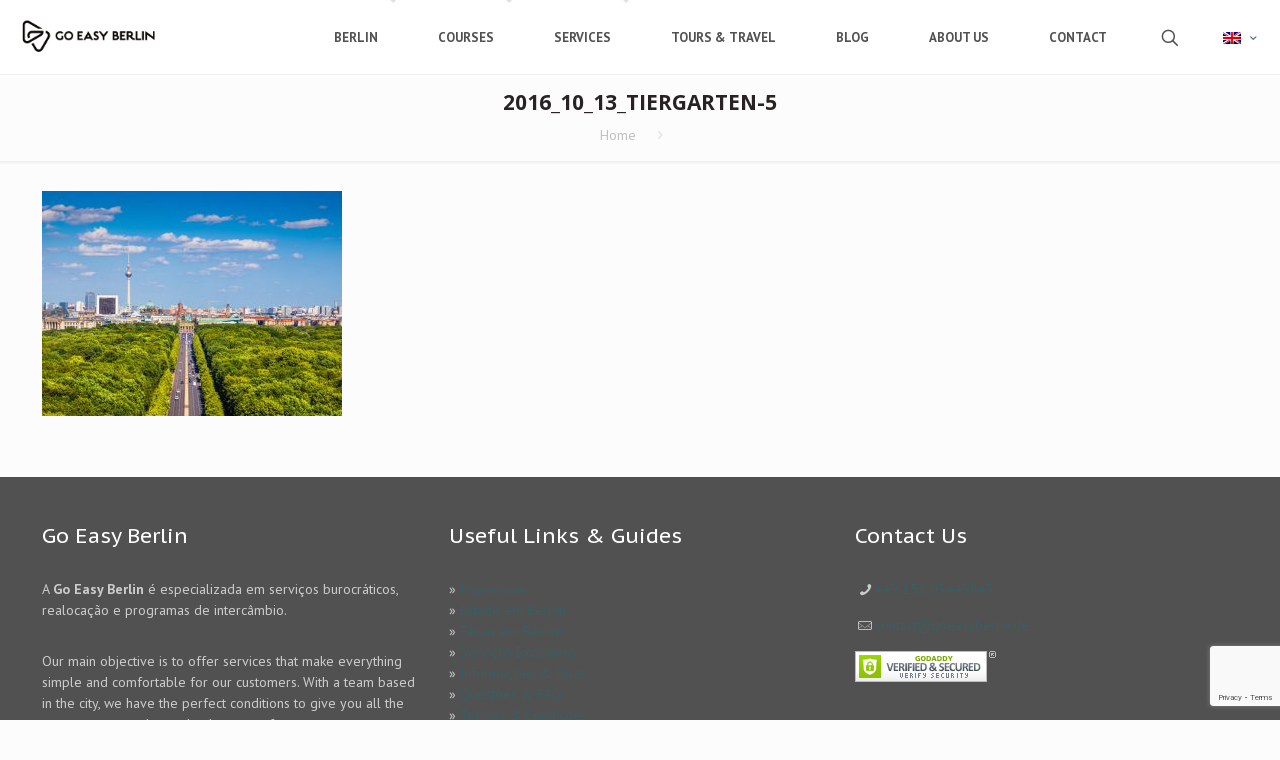

--- FILE ---
content_type: text/html; charset=UTF-8
request_url: https://goeasyberlin.de/en/2016_10_13_tiergarten-5-2/
body_size: 26574
content:
<!DOCTYPE html>
<html lang="en-US" class="no-js " >

<head>

<meta charset="UTF-8" />
<script src="https://kit.fontawesome.com/2aa92d4c81.js" crossorigin="anonymous"></script><meta name='robots' content='index, follow, max-image-preview:large, max-snippet:-1, max-video-preview:-1' />
<link rel="alternate" hreflang="pt-br" href="https://goeasyberlin.de/blog/parques/tiergarten-parque-central-berlim/attachment/2016_10_13_tiergarten-5/" />
<link rel="alternate" hreflang="en-us" href="https://goeasyberlin.de/en/2016_10_13_tiergarten-5-2/" />
<link rel="alternate" hreflang="x-default" href="https://goeasyberlin.de/blog/parques/tiergarten-parque-central-berlim/attachment/2016_10_13_tiergarten-5/" />
<meta name="format-detection" content="telephone=no">
<meta name="viewport" content="width=device-width, initial-scale=1" />
<link rel="shortcut icon" href="https://goeasyberlin.de/wp-content/uploads/2016/07/favicon.png" type="image/x-icon" />
<meta name="theme-color" content="#ffffff" media="(prefers-color-scheme: light)">
<meta name="theme-color" content="#ffffff" media="(prefers-color-scheme: dark)">

	<!-- This site is optimized with the Yoast SEO plugin v26.6 - https://yoast.com/wordpress/plugins/seo/ -->
	<title>2016_10_13_tiergarten-5 | Go Easy Berlin</title>
	<link rel="canonical" href="https://goeasyberlin.de/en/2016_10_13_tiergarten-5-2/" />
	<meta property="og:locale" content="en_US" />
	<meta property="og:type" content="article" />
	<meta property="og:title" content="2016_10_13_tiergarten-5 | Go Easy Berlin" />
	<meta property="og:url" content="https://goeasyberlin.de/en/2016_10_13_tiergarten-5-2/" />
	<meta property="og:site_name" content="Go Easy Berlin" />
	<meta property="article:publisher" content="https://www.facebook.com/goeasyberlin" />
	<meta property="og:image" content="https://goeasyberlin.de/en/2016_10_13_tiergarten-5-2/" />
	<meta property="og:image:width" content="800" />
	<meta property="og:image:height" content="600" />
	<meta property="og:image:type" content="image/jpeg" />
	<meta name="twitter:card" content="summary_large_image" />
	<meta name="twitter:site" content="@GoEasyBerlin" />
	<script type="application/ld+json" class="yoast-schema-graph">{"@context":"https://schema.org","@graph":[{"@type":"WebPage","@id":"https://goeasyberlin.de/en/2016_10_13_tiergarten-5-2/","url":"https://goeasyberlin.de/en/2016_10_13_tiergarten-5-2/","name":"2016_10_13_tiergarten-5 | Go Easy Berlin","isPartOf":{"@id":"https://goeasyberlin.de/#website"},"primaryImageOfPage":{"@id":"https://goeasyberlin.de/en/2016_10_13_tiergarten-5-2/#primaryimage"},"image":{"@id":"https://goeasyberlin.de/en/2016_10_13_tiergarten-5-2/#primaryimage"},"thumbnailUrl":"https://goeasyberlin.de/wp-content/uploads/2016/10/2016_10_13_Tiergarten-5.jpg","datePublished":"2016-10-13T18:21:15+00:00","breadcrumb":{"@id":"https://goeasyberlin.de/en/2016_10_13_tiergarten-5-2/#breadcrumb"},"inLanguage":"en-US","potentialAction":[{"@type":"ReadAction","target":["https://goeasyberlin.de/en/2016_10_13_tiergarten-5-2/"]}]},{"@type":"ImageObject","inLanguage":"en-US","@id":"https://goeasyberlin.de/en/2016_10_13_tiergarten-5-2/#primaryimage","url":"https://goeasyberlin.de/wp-content/uploads/2016/10/2016_10_13_Tiergarten-5.jpg","contentUrl":"https://goeasyberlin.de/wp-content/uploads/2016/10/2016_10_13_Tiergarten-5.jpg","width":800,"height":600},{"@type":"BreadcrumbList","@id":"https://goeasyberlin.de/en/2016_10_13_tiergarten-5-2/#breadcrumb","itemListElement":[{"@type":"ListItem","position":1,"name":"Início","item":"https://goeasyberlin.de/en/homepage/"},{"@type":"ListItem","position":2,"name":"2016_10_13_tiergarten-5"}]},{"@type":"WebSite","@id":"https://goeasyberlin.de/#website","url":"https://goeasyberlin.de/","name":"Go Easy Berlin","description":"Programas de Intercâmbio &amp; Viagens","publisher":{"@id":"https://goeasyberlin.de/#organization"},"potentialAction":[{"@type":"SearchAction","target":{"@type":"EntryPoint","urlTemplate":"https://goeasyberlin.de/?s={search_term_string}"},"query-input":{"@type":"PropertyValueSpecification","valueRequired":true,"valueName":"search_term_string"}}],"inLanguage":"en-US"},{"@type":"Organization","@id":"https://goeasyberlin.de/#organization","name":"Go Easy Berlin","url":"https://goeasyberlin.de/","logo":{"@type":"ImageObject","inLanguage":"en-US","@id":"https://goeasyberlin.de/#/schema/logo/image/","url":"https://goeasyberlin.de/wp-content/uploads/2016/04/GoEasyBerlin_Logo.png","contentUrl":"https://goeasyberlin.de/wp-content/uploads/2016/04/GoEasyBerlin_Logo.png","width":303,"height":303,"caption":"Go Easy Berlin"},"image":{"@id":"https://goeasyberlin.de/#/schema/logo/image/"},"sameAs":["https://www.facebook.com/goeasyberlin","https://x.com/GoEasyBerlin","https://www.instagram.com/goeasyberlin","https://www.linkedin.com/company/go-easy-berlin","https://www.youtube.com/channel/UCn6AUxbc-cE-OQ9HetzTOog"]}]}</script>
	<!-- / Yoast SEO plugin. -->


<link rel='dns-prefetch' href='//fonts.googleapis.com' />
<link rel="alternate" type="application/rss+xml" title="Go Easy Berlin &raquo; Feed" href="https://goeasyberlin.de/en/feed/" />
<link rel="alternate" type="application/rss+xml" title="Go Easy Berlin &raquo; Comments Feed" href="https://goeasyberlin.de/en/comments/feed/" />
<link rel="alternate" type="application/rss+xml" title="Go Easy Berlin &raquo; 2016_10_13_tiergarten-5 Comments Feed" href="https://goeasyberlin.de/en/feed/?attachment_id=4956" />
<link rel="alternate" title="oEmbed (JSON)" type="application/json+oembed" href="https://goeasyberlin.de/en/wp-json/oembed/1.0/embed?url=https%3A%2F%2Fgoeasyberlin.de%2Fen%2F2016_10_13_tiergarten-5-2%2F" />
<link rel="alternate" title="oEmbed (XML)" type="text/xml+oembed" href="https://goeasyberlin.de/en/wp-json/oembed/1.0/embed?url=https%3A%2F%2Fgoeasyberlin.de%2Fen%2F2016_10_13_tiergarten-5-2%2F&#038;format=xml" />
		<!-- This site uses the Google Analytics by ExactMetrics plugin v8.11.1 - Using Analytics tracking - https://www.exactmetrics.com/ -->
							<script src="//www.googletagmanager.com/gtag/js?id=G-N6DN7ZW1N2"  data-cfasync="false" data-wpfc-render="false" type="text/javascript" async></script>
			<script data-cfasync="false" data-wpfc-render="false" type="text/javascript">
				var em_version = '8.11.1';
				var em_track_user = true;
				var em_no_track_reason = '';
								var ExactMetricsDefaultLocations = {"page_location":"https:\/\/goeasyberlin.de\/en\/2016_10_13_tiergarten-5-2\/"};
								if ( typeof ExactMetricsPrivacyGuardFilter === 'function' ) {
					var ExactMetricsLocations = (typeof ExactMetricsExcludeQuery === 'object') ? ExactMetricsPrivacyGuardFilter( ExactMetricsExcludeQuery ) : ExactMetricsPrivacyGuardFilter( ExactMetricsDefaultLocations );
				} else {
					var ExactMetricsLocations = (typeof ExactMetricsExcludeQuery === 'object') ? ExactMetricsExcludeQuery : ExactMetricsDefaultLocations;
				}

								var disableStrs = [
										'ga-disable-G-N6DN7ZW1N2',
									];

				/* Function to detect opted out users */
				function __gtagTrackerIsOptedOut() {
					for (var index = 0; index < disableStrs.length; index++) {
						if (document.cookie.indexOf(disableStrs[index] + '=true') > -1) {
							return true;
						}
					}

					return false;
				}

				/* Disable tracking if the opt-out cookie exists. */
				if (__gtagTrackerIsOptedOut()) {
					for (var index = 0; index < disableStrs.length; index++) {
						window[disableStrs[index]] = true;
					}
				}

				/* Opt-out function */
				function __gtagTrackerOptout() {
					for (var index = 0; index < disableStrs.length; index++) {
						document.cookie = disableStrs[index] + '=true; expires=Thu, 31 Dec 2099 23:59:59 UTC; path=/';
						window[disableStrs[index]] = true;
					}
				}

				if ('undefined' === typeof gaOptout) {
					function gaOptout() {
						__gtagTrackerOptout();
					}
				}
								window.dataLayer = window.dataLayer || [];

				window.ExactMetricsDualTracker = {
					helpers: {},
					trackers: {},
				};
				if (em_track_user) {
					function __gtagDataLayer() {
						dataLayer.push(arguments);
					}

					function __gtagTracker(type, name, parameters) {
						if (!parameters) {
							parameters = {};
						}

						if (parameters.send_to) {
							__gtagDataLayer.apply(null, arguments);
							return;
						}

						if (type === 'event') {
														parameters.send_to = exactmetrics_frontend.v4_id;
							var hookName = name;
							if (typeof parameters['event_category'] !== 'undefined') {
								hookName = parameters['event_category'] + ':' + name;
							}

							if (typeof ExactMetricsDualTracker.trackers[hookName] !== 'undefined') {
								ExactMetricsDualTracker.trackers[hookName](parameters);
							} else {
								__gtagDataLayer('event', name, parameters);
							}
							
						} else {
							__gtagDataLayer.apply(null, arguments);
						}
					}

					__gtagTracker('js', new Date());
					__gtagTracker('set', {
						'developer_id.dNDMyYj': true,
											});
					if ( ExactMetricsLocations.page_location ) {
						__gtagTracker('set', ExactMetricsLocations);
					}
										__gtagTracker('config', 'G-N6DN7ZW1N2', {"forceSSL":"true"} );
										window.gtag = __gtagTracker;										(function () {
						/* https://developers.google.com/analytics/devguides/collection/analyticsjs/ */
						/* ga and __gaTracker compatibility shim. */
						var noopfn = function () {
							return null;
						};
						var newtracker = function () {
							return new Tracker();
						};
						var Tracker = function () {
							return null;
						};
						var p = Tracker.prototype;
						p.get = noopfn;
						p.set = noopfn;
						p.send = function () {
							var args = Array.prototype.slice.call(arguments);
							args.unshift('send');
							__gaTracker.apply(null, args);
						};
						var __gaTracker = function () {
							var len = arguments.length;
							if (len === 0) {
								return;
							}
							var f = arguments[len - 1];
							if (typeof f !== 'object' || f === null || typeof f.hitCallback !== 'function') {
								if ('send' === arguments[0]) {
									var hitConverted, hitObject = false, action;
									if ('event' === arguments[1]) {
										if ('undefined' !== typeof arguments[3]) {
											hitObject = {
												'eventAction': arguments[3],
												'eventCategory': arguments[2],
												'eventLabel': arguments[4],
												'value': arguments[5] ? arguments[5] : 1,
											}
										}
									}
									if ('pageview' === arguments[1]) {
										if ('undefined' !== typeof arguments[2]) {
											hitObject = {
												'eventAction': 'page_view',
												'page_path': arguments[2],
											}
										}
									}
									if (typeof arguments[2] === 'object') {
										hitObject = arguments[2];
									}
									if (typeof arguments[5] === 'object') {
										Object.assign(hitObject, arguments[5]);
									}
									if ('undefined' !== typeof arguments[1].hitType) {
										hitObject = arguments[1];
										if ('pageview' === hitObject.hitType) {
											hitObject.eventAction = 'page_view';
										}
									}
									if (hitObject) {
										action = 'timing' === arguments[1].hitType ? 'timing_complete' : hitObject.eventAction;
										hitConverted = mapArgs(hitObject);
										__gtagTracker('event', action, hitConverted);
									}
								}
								return;
							}

							function mapArgs(args) {
								var arg, hit = {};
								var gaMap = {
									'eventCategory': 'event_category',
									'eventAction': 'event_action',
									'eventLabel': 'event_label',
									'eventValue': 'event_value',
									'nonInteraction': 'non_interaction',
									'timingCategory': 'event_category',
									'timingVar': 'name',
									'timingValue': 'value',
									'timingLabel': 'event_label',
									'page': 'page_path',
									'location': 'page_location',
									'title': 'page_title',
									'referrer' : 'page_referrer',
								};
								for (arg in args) {
																		if (!(!args.hasOwnProperty(arg) || !gaMap.hasOwnProperty(arg))) {
										hit[gaMap[arg]] = args[arg];
									} else {
										hit[arg] = args[arg];
									}
								}
								return hit;
							}

							try {
								f.hitCallback();
							} catch (ex) {
							}
						};
						__gaTracker.create = newtracker;
						__gaTracker.getByName = newtracker;
						__gaTracker.getAll = function () {
							return [];
						};
						__gaTracker.remove = noopfn;
						__gaTracker.loaded = true;
						window['__gaTracker'] = __gaTracker;
					})();
									} else {
										console.log("");
					(function () {
						function __gtagTracker() {
							return null;
						}

						window['__gtagTracker'] = __gtagTracker;
						window['gtag'] = __gtagTracker;
					})();
									}
			</script>
							<!-- / Google Analytics by ExactMetrics -->
		<style id='wp-img-auto-sizes-contain-inline-css' type='text/css'>
img:is([sizes=auto i],[sizes^="auto," i]){contain-intrinsic-size:3000px 1500px}
/*# sourceURL=wp-img-auto-sizes-contain-inline-css */
</style>
<link rel='stylesheet' id='vc_extensions_cqbundle_adminicon-css' href='https://goeasyberlin.de/wp-content/plugins/vc-extensions-bundle/css/admin_icon.css?ver=e83c8da74ac105d52b0013a5943b3051' type='text/css' media='all' />
<link rel='stylesheet' id='dashicons-css' href='https://goeasyberlin.de/wp-includes/css/dashicons.min.css?ver=e83c8da74ac105d52b0013a5943b3051' type='text/css' media='all' />
<link rel='stylesheet' id='sbi_styles-css' href='https://goeasyberlin.de/wp-content/plugins/instagram-feed/css/sbi-styles.min.css?ver=6.10.0' type='text/css' media='all' />
<style id='wp-emoji-styles-inline-css' type='text/css'>

	img.wp-smiley, img.emoji {
		display: inline !important;
		border: none !important;
		box-shadow: none !important;
		height: 1em !important;
		width: 1em !important;
		margin: 0 0.07em !important;
		vertical-align: -0.1em !important;
		background: none !important;
		padding: 0 !important;
	}
/*# sourceURL=wp-emoji-styles-inline-css */
</style>
<link rel='stylesheet' id='wp-block-library-css' href='https://goeasyberlin.de/wp-includes/css/dist/block-library/style.min.css?ver=e83c8da74ac105d52b0013a5943b3051' type='text/css' media='all' />
<style id='wp-block-heading-inline-css' type='text/css'>
h1:where(.wp-block-heading).has-background,h2:where(.wp-block-heading).has-background,h3:where(.wp-block-heading).has-background,h4:where(.wp-block-heading).has-background,h5:where(.wp-block-heading).has-background,h6:where(.wp-block-heading).has-background{padding:1.25em 2.375em}h1.has-text-align-left[style*=writing-mode]:where([style*=vertical-lr]),h1.has-text-align-right[style*=writing-mode]:where([style*=vertical-rl]),h2.has-text-align-left[style*=writing-mode]:where([style*=vertical-lr]),h2.has-text-align-right[style*=writing-mode]:where([style*=vertical-rl]),h3.has-text-align-left[style*=writing-mode]:where([style*=vertical-lr]),h3.has-text-align-right[style*=writing-mode]:where([style*=vertical-rl]),h4.has-text-align-left[style*=writing-mode]:where([style*=vertical-lr]),h4.has-text-align-right[style*=writing-mode]:where([style*=vertical-rl]),h5.has-text-align-left[style*=writing-mode]:where([style*=vertical-lr]),h5.has-text-align-right[style*=writing-mode]:where([style*=vertical-rl]),h6.has-text-align-left[style*=writing-mode]:where([style*=vertical-lr]),h6.has-text-align-right[style*=writing-mode]:where([style*=vertical-rl]){rotate:180deg}
/*# sourceURL=https://goeasyberlin.de/wp-includes/blocks/heading/style.min.css */
</style>
<style id='wp-block-paragraph-inline-css' type='text/css'>
.is-small-text{font-size:.875em}.is-regular-text{font-size:1em}.is-large-text{font-size:2.25em}.is-larger-text{font-size:3em}.has-drop-cap:not(:focus):first-letter{float:left;font-size:8.4em;font-style:normal;font-weight:100;line-height:.68;margin:.05em .1em 0 0;text-transform:uppercase}body.rtl .has-drop-cap:not(:focus):first-letter{float:none;margin-left:.1em}p.has-drop-cap.has-background{overflow:hidden}:root :where(p.has-background){padding:1.25em 2.375em}:where(p.has-text-color:not(.has-link-color)) a{color:inherit}p.has-text-align-left[style*="writing-mode:vertical-lr"],p.has-text-align-right[style*="writing-mode:vertical-rl"]{rotate:180deg}
/*# sourceURL=https://goeasyberlin.de/wp-includes/blocks/paragraph/style.min.css */
</style>
<style id='global-styles-inline-css' type='text/css'>
:root{--wp--preset--aspect-ratio--square: 1;--wp--preset--aspect-ratio--4-3: 4/3;--wp--preset--aspect-ratio--3-4: 3/4;--wp--preset--aspect-ratio--3-2: 3/2;--wp--preset--aspect-ratio--2-3: 2/3;--wp--preset--aspect-ratio--16-9: 16/9;--wp--preset--aspect-ratio--9-16: 9/16;--wp--preset--color--black: #000000;--wp--preset--color--cyan-bluish-gray: #abb8c3;--wp--preset--color--white: #ffffff;--wp--preset--color--pale-pink: #f78da7;--wp--preset--color--vivid-red: #cf2e2e;--wp--preset--color--luminous-vivid-orange: #ff6900;--wp--preset--color--luminous-vivid-amber: #fcb900;--wp--preset--color--light-green-cyan: #7bdcb5;--wp--preset--color--vivid-green-cyan: #00d084;--wp--preset--color--pale-cyan-blue: #8ed1fc;--wp--preset--color--vivid-cyan-blue: #0693e3;--wp--preset--color--vivid-purple: #9b51e0;--wp--preset--gradient--vivid-cyan-blue-to-vivid-purple: linear-gradient(135deg,rgb(6,147,227) 0%,rgb(155,81,224) 100%);--wp--preset--gradient--light-green-cyan-to-vivid-green-cyan: linear-gradient(135deg,rgb(122,220,180) 0%,rgb(0,208,130) 100%);--wp--preset--gradient--luminous-vivid-amber-to-luminous-vivid-orange: linear-gradient(135deg,rgb(252,185,0) 0%,rgb(255,105,0) 100%);--wp--preset--gradient--luminous-vivid-orange-to-vivid-red: linear-gradient(135deg,rgb(255,105,0) 0%,rgb(207,46,46) 100%);--wp--preset--gradient--very-light-gray-to-cyan-bluish-gray: linear-gradient(135deg,rgb(238,238,238) 0%,rgb(169,184,195) 100%);--wp--preset--gradient--cool-to-warm-spectrum: linear-gradient(135deg,rgb(74,234,220) 0%,rgb(151,120,209) 20%,rgb(207,42,186) 40%,rgb(238,44,130) 60%,rgb(251,105,98) 80%,rgb(254,248,76) 100%);--wp--preset--gradient--blush-light-purple: linear-gradient(135deg,rgb(255,206,236) 0%,rgb(152,150,240) 100%);--wp--preset--gradient--blush-bordeaux: linear-gradient(135deg,rgb(254,205,165) 0%,rgb(254,45,45) 50%,rgb(107,0,62) 100%);--wp--preset--gradient--luminous-dusk: linear-gradient(135deg,rgb(255,203,112) 0%,rgb(199,81,192) 50%,rgb(65,88,208) 100%);--wp--preset--gradient--pale-ocean: linear-gradient(135deg,rgb(255,245,203) 0%,rgb(182,227,212) 50%,rgb(51,167,181) 100%);--wp--preset--gradient--electric-grass: linear-gradient(135deg,rgb(202,248,128) 0%,rgb(113,206,126) 100%);--wp--preset--gradient--midnight: linear-gradient(135deg,rgb(2,3,129) 0%,rgb(40,116,252) 100%);--wp--preset--font-size--small: 13px;--wp--preset--font-size--medium: 20px;--wp--preset--font-size--large: 36px;--wp--preset--font-size--x-large: 42px;--wp--preset--spacing--20: 0.44rem;--wp--preset--spacing--30: 0.67rem;--wp--preset--spacing--40: 1rem;--wp--preset--spacing--50: 1.5rem;--wp--preset--spacing--60: 2.25rem;--wp--preset--spacing--70: 3.38rem;--wp--preset--spacing--80: 5.06rem;--wp--preset--shadow--natural: 6px 6px 9px rgba(0, 0, 0, 0.2);--wp--preset--shadow--deep: 12px 12px 50px rgba(0, 0, 0, 0.4);--wp--preset--shadow--sharp: 6px 6px 0px rgba(0, 0, 0, 0.2);--wp--preset--shadow--outlined: 6px 6px 0px -3px rgb(255, 255, 255), 6px 6px rgb(0, 0, 0);--wp--preset--shadow--crisp: 6px 6px 0px rgb(0, 0, 0);}:where(.is-layout-flex){gap: 0.5em;}:where(.is-layout-grid){gap: 0.5em;}body .is-layout-flex{display: flex;}.is-layout-flex{flex-wrap: wrap;align-items: center;}.is-layout-flex > :is(*, div){margin: 0;}body .is-layout-grid{display: grid;}.is-layout-grid > :is(*, div){margin: 0;}:where(.wp-block-columns.is-layout-flex){gap: 2em;}:where(.wp-block-columns.is-layout-grid){gap: 2em;}:where(.wp-block-post-template.is-layout-flex){gap: 1.25em;}:where(.wp-block-post-template.is-layout-grid){gap: 1.25em;}.has-black-color{color: var(--wp--preset--color--black) !important;}.has-cyan-bluish-gray-color{color: var(--wp--preset--color--cyan-bluish-gray) !important;}.has-white-color{color: var(--wp--preset--color--white) !important;}.has-pale-pink-color{color: var(--wp--preset--color--pale-pink) !important;}.has-vivid-red-color{color: var(--wp--preset--color--vivid-red) !important;}.has-luminous-vivid-orange-color{color: var(--wp--preset--color--luminous-vivid-orange) !important;}.has-luminous-vivid-amber-color{color: var(--wp--preset--color--luminous-vivid-amber) !important;}.has-light-green-cyan-color{color: var(--wp--preset--color--light-green-cyan) !important;}.has-vivid-green-cyan-color{color: var(--wp--preset--color--vivid-green-cyan) !important;}.has-pale-cyan-blue-color{color: var(--wp--preset--color--pale-cyan-blue) !important;}.has-vivid-cyan-blue-color{color: var(--wp--preset--color--vivid-cyan-blue) !important;}.has-vivid-purple-color{color: var(--wp--preset--color--vivid-purple) !important;}.has-black-background-color{background-color: var(--wp--preset--color--black) !important;}.has-cyan-bluish-gray-background-color{background-color: var(--wp--preset--color--cyan-bluish-gray) !important;}.has-white-background-color{background-color: var(--wp--preset--color--white) !important;}.has-pale-pink-background-color{background-color: var(--wp--preset--color--pale-pink) !important;}.has-vivid-red-background-color{background-color: var(--wp--preset--color--vivid-red) !important;}.has-luminous-vivid-orange-background-color{background-color: var(--wp--preset--color--luminous-vivid-orange) !important;}.has-luminous-vivid-amber-background-color{background-color: var(--wp--preset--color--luminous-vivid-amber) !important;}.has-light-green-cyan-background-color{background-color: var(--wp--preset--color--light-green-cyan) !important;}.has-vivid-green-cyan-background-color{background-color: var(--wp--preset--color--vivid-green-cyan) !important;}.has-pale-cyan-blue-background-color{background-color: var(--wp--preset--color--pale-cyan-blue) !important;}.has-vivid-cyan-blue-background-color{background-color: var(--wp--preset--color--vivid-cyan-blue) !important;}.has-vivid-purple-background-color{background-color: var(--wp--preset--color--vivid-purple) !important;}.has-black-border-color{border-color: var(--wp--preset--color--black) !important;}.has-cyan-bluish-gray-border-color{border-color: var(--wp--preset--color--cyan-bluish-gray) !important;}.has-white-border-color{border-color: var(--wp--preset--color--white) !important;}.has-pale-pink-border-color{border-color: var(--wp--preset--color--pale-pink) !important;}.has-vivid-red-border-color{border-color: var(--wp--preset--color--vivid-red) !important;}.has-luminous-vivid-orange-border-color{border-color: var(--wp--preset--color--luminous-vivid-orange) !important;}.has-luminous-vivid-amber-border-color{border-color: var(--wp--preset--color--luminous-vivid-amber) !important;}.has-light-green-cyan-border-color{border-color: var(--wp--preset--color--light-green-cyan) !important;}.has-vivid-green-cyan-border-color{border-color: var(--wp--preset--color--vivid-green-cyan) !important;}.has-pale-cyan-blue-border-color{border-color: var(--wp--preset--color--pale-cyan-blue) !important;}.has-vivid-cyan-blue-border-color{border-color: var(--wp--preset--color--vivid-cyan-blue) !important;}.has-vivid-purple-border-color{border-color: var(--wp--preset--color--vivid-purple) !important;}.has-vivid-cyan-blue-to-vivid-purple-gradient-background{background: var(--wp--preset--gradient--vivid-cyan-blue-to-vivid-purple) !important;}.has-light-green-cyan-to-vivid-green-cyan-gradient-background{background: var(--wp--preset--gradient--light-green-cyan-to-vivid-green-cyan) !important;}.has-luminous-vivid-amber-to-luminous-vivid-orange-gradient-background{background: var(--wp--preset--gradient--luminous-vivid-amber-to-luminous-vivid-orange) !important;}.has-luminous-vivid-orange-to-vivid-red-gradient-background{background: var(--wp--preset--gradient--luminous-vivid-orange-to-vivid-red) !important;}.has-very-light-gray-to-cyan-bluish-gray-gradient-background{background: var(--wp--preset--gradient--very-light-gray-to-cyan-bluish-gray) !important;}.has-cool-to-warm-spectrum-gradient-background{background: var(--wp--preset--gradient--cool-to-warm-spectrum) !important;}.has-blush-light-purple-gradient-background{background: var(--wp--preset--gradient--blush-light-purple) !important;}.has-blush-bordeaux-gradient-background{background: var(--wp--preset--gradient--blush-bordeaux) !important;}.has-luminous-dusk-gradient-background{background: var(--wp--preset--gradient--luminous-dusk) !important;}.has-pale-ocean-gradient-background{background: var(--wp--preset--gradient--pale-ocean) !important;}.has-electric-grass-gradient-background{background: var(--wp--preset--gradient--electric-grass) !important;}.has-midnight-gradient-background{background: var(--wp--preset--gradient--midnight) !important;}.has-small-font-size{font-size: var(--wp--preset--font-size--small) !important;}.has-medium-font-size{font-size: var(--wp--preset--font-size--medium) !important;}.has-large-font-size{font-size: var(--wp--preset--font-size--large) !important;}.has-x-large-font-size{font-size: var(--wp--preset--font-size--x-large) !important;}
/*# sourceURL=global-styles-inline-css */
</style>

<style id='classic-theme-styles-inline-css' type='text/css'>
/*! This file is auto-generated */
.wp-block-button__link{color:#fff;background-color:#32373c;border-radius:9999px;box-shadow:none;text-decoration:none;padding:calc(.667em + 2px) calc(1.333em + 2px);font-size:1.125em}.wp-block-file__button{background:#32373c;color:#fff;text-decoration:none}
/*# sourceURL=/wp-includes/css/classic-themes.min.css */
</style>
<link rel='stylesheet' id='wpml-blocks-css' href='https://goeasyberlin.de/wp-content/plugins/sitepress-multilingual-cms/dist/css/blocks/styles.css?ver=4.6.3' type='text/css' media='all' />
<link rel='stylesheet' id='contact-form-7-css' href='https://goeasyberlin.de/wp-content/plugins/contact-form-7/includes/css/styles.css?ver=6.1.4' type='text/css' media='all' />
<link rel='stylesheet' id='ct-ultimate-gdpr-css' href='https://goeasyberlin.de/wp-content/plugins/ct-ultimate-gdpr/assets/css/style.min.css?ver=3.3' type='text/css' media='all' />
<link rel='stylesheet' id='ct-ultimate-gdpr-font-awesome-css' href='https://goeasyberlin.de/wp-content/plugins/ct-ultimate-gdpr/assets/css/fonts/font-awesome/css/font-awesome.min.css?ver=e83c8da74ac105d52b0013a5943b3051' type='text/css' media='all' />
<link rel='stylesheet' id='ct-ultimate-gdpr-custom-fonts-css' href='https://goeasyberlin.de/wp-content/plugins/ct-ultimate-gdpr/assets/css/fonts/fonts.css?ver=e83c8da74ac105d52b0013a5943b3051' type='text/css' media='all' />
<link rel='stylesheet' id='fcb-main-css-css' href='https://goeasyberlin.de/wp-content/plugins/formcraft-form-builder/assets/css/form.main.css?ver=1.2.10' type='text/css' media='all' />
<link rel='stylesheet' id='fcb-common-css-css' href='https://goeasyberlin.de/wp-content/plugins/formcraft-form-builder/assets/css/common-elements.css?ver=1.2.10' type='text/css' media='all' />
<link rel='stylesheet' id='wpml-legacy-dropdown-0-css' href='//goeasyberlin.de/wp-content/plugins/sitepress-multilingual-cms/templates/language-switchers/legacy-dropdown/style.min.css?ver=1' type='text/css' media='all' />
<style id='wpml-legacy-dropdown-0-inline-css' type='text/css'>
.wpml-ls-statics-shortcode_actions{background-color:#ffffff;}.wpml-ls-statics-shortcode_actions, .wpml-ls-statics-shortcode_actions .wpml-ls-sub-menu, .wpml-ls-statics-shortcode_actions a {border-color:#cdcdcd;}.wpml-ls-statics-shortcode_actions a {color:#444444;background-color:#ffffff;}.wpml-ls-statics-shortcode_actions a:hover,.wpml-ls-statics-shortcode_actions a:focus {color:#000000;background-color:#eeeeee;}.wpml-ls-statics-shortcode_actions .wpml-ls-current-language>a {color:#444444;background-color:#ffffff;}.wpml-ls-statics-shortcode_actions .wpml-ls-current-language:hover>a, .wpml-ls-statics-shortcode_actions .wpml-ls-current-language>a:focus {color:#000000;background-color:#eeeeee;}
/*# sourceURL=wpml-legacy-dropdown-0-inline-css */
</style>
<link rel='stylesheet' id='cms-navigation-style-base-css' href='https://goeasyberlin.de/wp-content/plugins/wpml-cms-nav/res/css/cms-navigation-base.css?ver=1.5.5' type='text/css' media='screen' />
<link rel='stylesheet' id='cms-navigation-style-css' href='https://goeasyberlin.de/wp-content/plugins/wpml-cms-nav/res/css/cms-navigation.css?ver=1.5.5' type='text/css' media='screen' />
<link rel='stylesheet' id='mfn-be-css' href='https://goeasyberlin.de/wp-content/themes/betheme/css/be.css?ver=26.7.5' type='text/css' media='all' />
<link rel='stylesheet' id='mfn-animations-css' href='https://goeasyberlin.de/wp-content/themes/betheme/assets/animations/animations.min.css?ver=26.7.5' type='text/css' media='all' />
<link rel='stylesheet' id='mfn-font-awesome-css' href='https://goeasyberlin.de/wp-content/themes/betheme/fonts/fontawesome/fontawesome.css?ver=26.7.5' type='text/css' media='all' />
<link rel='stylesheet' id='mfn-jplayer-css' href='https://goeasyberlin.de/wp-content/themes/betheme/assets/jplayer/css/jplayer.blue.monday.min.css?ver=26.7.5' type='text/css' media='all' />
<link rel='stylesheet' id='mfn-responsive-css' href='https://goeasyberlin.de/wp-content/themes/betheme/css/responsive.css?ver=26.7.5' type='text/css' media='all' />
<link rel='stylesheet' id='mfn-fonts-css' href='https://fonts.googleapis.com/css?family=PT+Sans%3A1%2C400%2C700%7COpen+Sans%3A1%2C400%2C700%7CPT+Sans+Caption%3A1%2C400%2C700&#038;display=swap&#038;ver=6.9' type='text/css' media='all' />
<link rel='stylesheet' id='ct-ultimate-gdpr-jquery-ui-css' href='https://goeasyberlin.de/wp-content/plugins/ct-ultimate-gdpr/assets/css/jquery-ui.min.css?ver=e83c8da74ac105d52b0013a5943b3051' type='text/css' media='all' />
<link rel='stylesheet' id='mfn-static-css' href='https://goeasyberlin.de/wp-content/uploads/betheme/css/static.css?ver=26.7.5' type='text/css' media='all' />
<style id='mfn-dynamic-inline-css' type='text/css'>
form input.display-none{display:none!important}
/*# sourceURL=mfn-dynamic-inline-css */
</style>
<style id='mfn-custom-inline-css' type='text/css'>
#mainIMG .mcb-item-image-inner .image_frame {
    max-height: 400px;
}

.fancy_heading .title {     font-size: 32px;
    line-height: 35px;
    font-weight: 700;
    margin-bottom: 5px; }

.fancy_heading h4 {
    font-size: 17px;
    padding: 0 20px;
}

#Footer .footer_copy {
    background: #1a1a1a;
}

#Footer .footer_action {    display: none;
} 

#Footer .footer_copy .copyright {
    font-size: 13px;
}

.header-plain #Top_bar .menu > li:first-child > a span:not(.description) {
    border-left-width: 1px;
}

.header-plain #Top_bar .menu > li > a span:not(.description) {     border-color: transparent; }

.header-plain #Top_bar a#search_button { border-left-width: 0px; line-height: 75px; }

.ipt_uif_common.ipt-fsqm-designer-themes .ui-tabs.ipt_fsqm_main_tab .ui-tabs-nav:after { height: 0 !important; }

#DID_S-3 .one-third.column { margin: 0; }

.document-gallery .document-icon .title { line-height: 30px;     font-size: 14px; }

.imgPeqSobre { float:left; margin: 0 15px; width: 100px; }

#ipt_fsqm_form_31_button_container { display: none !important; } 
#ipt_fsqm_form_48_button_container { display: none !important; } 
#ipt_fsqm_form_56_button_container { display: none !important; } 
#ipt_fsqm_form_57_button_container { display: none !important; }
#ipt_fsqm_form_58_button_container { display: none !important; } 
#ipt_fsqm_form_61_button_container { display: none !important; }

.ipt-uif-custom-material-default .ui-tabs .ui-tabs-nav li .ui-tabs-anchor { 
font-family: "PT Sans",Helvetica,Arial,sans-serif;
	padding: 0 1em !important;
	font-size: 1.2em !important;
}

.ipt-uif-custom-material-default .ui-tabs .ui-tabs-nav li .ui-tabs-anchor i {
line-height: 56px !important;
}

.SobreAsEscolas { max-width: 100% !important; height: 100px !important; }

.post-header .title_wrapper h1 { color: #545454; }

.nomeBairroFull {     color: #515151;
    font-weight: bold;
    text-align: center;}

.paragBairroFull {
    font-size: 18px;
    line-height: 28px;
}

.autocomplete-suggestions { border: 1px solid #999; background: #fff; cursor: default; overflow: auto; }
.autocomplete-suggestion { padding: 10px 5px; font-size: 12px; white-space: nowrap; overflow: hidden; }
.autocomplete-selected { background: #f0f0f0; }
.autocomplete-suggestions strong { font-weight: normal; color: #3399ff; }


body:not(.template-slider) #Header {    height: 75px; min-height: 75px; }


.under-construction .section-uc-1 {
    padding-top: 10px; }
.under-construction .section-uc-2 {
    padding-top: 20px; }
.under-construction .section-uc-3 {
    display: none;
}

#Subheader .title { width: 58%; }
#Subheader ul.breadcrumbs { width: 42%; }
#Subheader:after { background: none !important; }
#Subheader {    background-color: #FCFCFC; }
#Subheader .title {    color: #282322;     text-transform: uppercase;    font-weight: bold; }

#Action_bar {     background-color: #FCFCFC; } 

#Action_bar #menu-upper-menu a {     color: #FFF; text-transform: uppercase; font-size: 12px; font-weight: bold; } 
#Action_bar #menu-upper-menu-en a {     color: #FFF; text-transform: uppercase; font-size: 12px; font-weight: bold;} 

#Action_bar .contact_details {  font-size: 12px; }
#Action_bar .contact_details a { color: #fff; }

#Top_bar {     top: 75px; height: 75px !important; }
#Top_bar #logo {    height: 35px !important; padding-top: 5px !important; }
#Top_bar #menu { position: relative !important; }
.header-plain:not(.menu-highlight) #Top_bar .menu > li > a span:not(.description) { line-height: 75px !important; }
#Top_bar #menu ul li ul li a { padding-left: 20px !important; text-transform: uppercase; font-size:13px; }
#Top_bar.is-sticky #logo img:not(.svg) { max-height: 45px !important; padding-top: 10px !important; }

#Header_wrapper {   background-image: none !important; }

#berlin_places .one.column {width: 100%; margin: 0; }
#berlin_places .column_fancy_heading {margin-bottom: 25px; }
#berlin_places .main-tour-text {    color: #555555;    padding: 5px 15px 5px 15px;    overflow: hidden;    font-weight: 500; }
#berlin_places .main-tour-text .main-tour-desc {    float: left;     text-align: justify;    font-size: 14px; }
#berlin_places .main-tour-text .main-tour-price {    float: right;    width: 25%;    text-align: right;    font-size: 12px; margin-bottom: 5px; }
#berlin_places .main-tour-eur {    float: right;    text-align: right;    font-size: 30px;    color: #444444;    font-weight: bold; }
#berlin_places .main-tour-eur:before {    content: "€";    font-size: 20px;    padding-right: 3px;    color:#F30F0F; font-weight: bold; }
#berlin_places .main-tour-title { padding: 10px 0 0 15px; }
#berlin_places .main-tour-title h2 { margin-bottom: 0; font-weight: bold; font-size: 18px;}

/*
#berlin_map .column_fancy_heading {margin-bottom: 20px; }
#berlin_map  .one-sixth.column {  width: 5.666%; }
#berlin_map  .one-second.column {  margin-bottom:0px; }
#berlin_map  .one-second.column { border-right: 2px solid #F7F7F7; padding-right: 30px; }
#berlin_map #map_locations {     min-height: 570px;    resize: none;    border: 0; }
*/
#berlin_map .photo_box  h4 {     font-size: 12px;
    font-weight: bold;
    margin-bottom: 5px;
}

#berlin_services .one-fourth.column { margin-bottom: 60px; }
#berlin_services .column_fancy_heading {margin-bottom: 22px; }
#berlin_services .icon_box h4 { font-weight: bold;      margin-bottom: 5px; }
#berlin_services .icon_box .icon_wrapper {background-image: none; }

#testimonials .column_fancy_heading {margin-bottom: 15px; }

#contact .social .single_icon, #contact  .themecolor  {    float: left; }
#contact .column_fancy_heading {margin-bottom: 15px; }

.divide_tour, .divide_map, .divide_testimonial { margin-top: 25px !important; }

.testimonials_slider_ul .hr_dots { display: none; }
.testimonials_slider.single-photo .slider_pager {    margin-top: 10px; margin-bottom: 49px; }

#Top_bar .menu > li > ul.mfn-megamenu a.mfn-megamenu-title  {font-weight: bold; border: 0;     padding-bottom: 0;    color: #000;    padding-left: 15px;    cursor: default; }
#Top_bar .menu > li > a { text-transform: uppercase; }

.cq-testimonialcarousel .testimonial, .testimonial-info p { font-size: 13px !important;     font-family: "Open Sans", Arial, Tahoma, sans-serif; }

#saude_ref .icon-check, #acomp_cont .icon-check, #info_pais .icon-check, #casos_legais .icon-check { color: #15F515; }

#acomp_cont .icon-cancel { color: #FF0000; }

body:not(.woocommerce-page) table tr:hover td {     background: none;     color: initial; }

table td { border-color: rgba(0,0,0,0.02); }

#baiross-4 a.mfn-link { margin: 5px 10px; }

#bairros_botoes { padding: 9px;    float: left;    background-color: #676E73;     margin: 5px 10px; } 
#bairros_botoes a { color: white; }


/* CSS FORMULARIOS */

.formError {    top: -35px !important; }

.formError .formErrorContent { display: none !important ; }

.ipt_uif_front select.ipt_uif_select { height: 3em !Important; }
.ipt_uif_common.ipt-uif-custom-designer-4 .ipt_uif_text_icon { background: #e6e6e6 !important; box-shadow: none !important; }
.ipt_uif_common.ipt-uif-custom-designer-4 .ipt_uif_text_icon .ipticm { background-color: rgb(218, 218, 218) !important;  box-shadow: none !important; background-image: none !important; }
.ipt_uif_common.ipt-uif-custom-designer-4 input.ipt_uif_text, .ipt_uif_common.ipt-uif-custom-designer-4 textarea.ipt_uif_textarea, .ipt_uif_common.ipt-uif-custom-designer-4 select.ipt_uif_select {
    background-color: #FFFFFF !important;
    border: 1px solid #CCC !important;
    color: #515151 !important;
}

.ipt_uif_question .ipt_uif_question_label .ipt_uif_question_title { font-weight: 600 !important; }
.ipt_uif_front .ipt_uif_question .ipt_uif_question_label label.ipt_uif_question_title {    font-size: 1em !important;     font-weight: normal !important; }
.ipt_uif_front .ipt_fsqm_embed {    line-height: 25px !Important; }
.ipt_uif_common.ipt-uif-custom-designer-4 .ipt_uif_question .ipt_uif_question_label .ipt_uif_question_required {    color: #FF0000 !important; }
.ipt_uif_common.ipt-uif-custom-designer-4 .ipt_uif_container .ipt_uif_container_head h3 { font-size: 1em !important; }
.ipt_uif_common.ipt-uif-custom-designer-4 .ipt_uif_text_icon .ipticm:before {    text-shadow: none !important; color: #515151 !important; }
.ipt_uif_common.ipt-fsqm-designer-themes .ui-tabs.ipt_fsqm_main_tab .ui-tabs-panel:before, .ipt_uif_common.ipt-fsqm-designer-themes .ui-tabs.ipt_fsqm_main_tab .ui-tabs-nav li { box-shadow: none !important; background-color: #E6e6e6 !important; }
.ipt_uif_front.ipt_uif_common.ipt-fsqm-designer-themes .ipt_uif_tabs.ui-tabs.ipt_fsqm_main_tab .ui-tabs-nav li a {    font-size: 1em !important; line-height: 30px !important; font-weight: normal !important; letter-spacing: 0px; padding: 10px !important; }
.ipt_uif_common.ipt-fsqm-designer-themes .ui-tabs.ipt_fsqm_main_tab .ui-tabs-nav:before { display: none !important; }
.ipt_uif_common.ipt-fsqm-designer-themes .ui-tabs.ipt_fsqm_main_tab .ui-tabs-nav {padding-bottom: 0px !important; }
.ipt_uif_common.ipt-uif-custom-designer-4 .ui-tabs .ui-tabs-panel {    border: 0 !important;     background: #F5F5F5 !important;  }

.ui-tabs .ui-tabs-nav li.ui-state-active a { background-color: transparent !important; }

@media screen and (min-width: 600px) {
.ipt_uif_front.ipt_uif_common.ipt-fsqm-designer-themes .ipt_uif_tabs.ui-tabs.ipt_fsqm_main_tab .ui-tabs-nav li:before {    display: none !important; }
}

@media screen and (min-width: 600px) {
.ipt_uif_front.ipt_uif_common.ipt-fsqm-designer-themes .ipt_uif_tabs.ui-tabs.ipt_fsqm_main_tab .ui-tabs-nav li {    margin-left: -4.5em !important; }
}

.ipt_uif_common.ipt-fsqm-designer-themes .ui-tabs.ipt_fsqm_main_tab .ui-tabs-nav li.ui-tabs-active { background-color: #F5F5F5 !important; }
.ipt_uif_common.ipt-fsqm-designer-themes .ui-tabs.ipt_fsqm_main_tab .ui-tabs-nav li:after { border-color: transparent #F5F5F5 #F5F5F5 transparent !important; }
.ipt_uif_common.ipt-fsqm-designer-themes .ui-tabs.ipt_fsqm_main_tab .ui-tabs-nav li:hover { background-color: #F5F5F5 !important; }
.ipt_uif_common.ipt-fsqm-designer-themes .ui-tabs.ipt_fsqm_main_tab .ui-tabs-nav li:hover a { color: #999 !important; }
.ipt_uif_common.ipt-fsqm-designer-themes .ui-tabs.ipt_fsqm_main_tab .ui-tabs-nav li a { color: #515151 !important; }
.ipt_uif_common.ipt-fsqm-designer-themes .ui-tabs.ipt_fsqm_main_tab .ui-tabs-nav li.ui-tabs-active a { color: #515151 !important; text-shadow: none !important; }
.ipt_uif_common.ipt-fsqm-designer-themes.type_0 .ipt_uif_mother_wrap .ipt_fsqm_main_heading_column:after { box-shadow: none !important; }
.ipt_uif_common.ipt-uif-custom-designer-4.ipt_uif_common .ui-widget { font-family: 'Open Sans', Verdana, Helvetica, sans-serif !important; font-size: 13px !important; }
.ipt_uif_common.ipt-fsqm-designer-themes .ipt_fsqm_form_button_container:before { height: 0px !important; }
.ipt_uif_common.ipt-fsqm-designer-themes .ipt_fsqm_form_button_container { background-image: none !important; background-color: #CC1D1D !important; }

@media screen and (min-width: 600px) {
.ipt_uif_common.ipt-fsqm-designer-themes .ipt_fsqm_form_button_container:after { background-image: none !important; background-color: #CC1D1D !important; } 
}

.ipt_uif_common.ipt-fsqm-designer-themes .ipt_fsqm_form_button_container .ui-button, .ipt_uif_common.ipt-fsqm-designer-themes .ipt_fsqm_form_button_container button { background-image:  none !important;  background-color: #CC1D1D !important; line-height: 4.7em !important; /* color: #FFF !important; */ }

#ipt_fsqm_form_7_button_submit .ui-button-text { color: #FFF !important; }

.ipt_uif_common.ipt-fsqm-designer-themes .ipt_fsqm_form_button_container .ui-button:hover, .ipt_uif_common.ipt-fsqm-designer-themes .ipt_fsqm_form_button_container button:hover { background-image: none !important; box-shadow: none !important; background-color: #444 !important; }

.ipt_uif_common.ipt-fsqm-designer-themes .ipt_fsqm_form_button_container .ui-button:hover, .ipt_uif_common.ipt-fsqm-designer-themes .ipt_fsqm_form_button_container button:focus { background-image: none !important; box-shadow: none !important; background-color: #444 !important; }

.ipt_uif_front.ipt_uif_common.ipt-fsqm-designer-themes .ipt_uif_tabs_toggler { background-color: #FF0000 !important; box-shadow: none !important; background-image: none !important; }
.ipt_uif_front.ipt_uif_common.ipt-fsqm-designer-themes .ipt_uif_tabs_toggler:hover { background-color: #FF0000 !important; box-shadow: none !important; background-image: none !important; }

.ipt_uif_front .ipt_uif_label_column input.ipt_uif_thumbselect + label:hover div.ui-widget-content img {     transform: none !important; }

@media screen and (min-width: 600px) {
.ipt_uif_common.ipt-fsqm-designer-themes.type_0 .ipt_fsqm_form_button_container {    width: 50% !important; }
.icon-menu { color: #515151 !important; }
}

.ipt_uif_common.ipt-fsqm-designer-themes.type_0 .ipt_fsqm_form_button_container {    width: 40% !important; }

@media screen 
and (max-width: 640px) {
.ipt_uif_common.ipt-fsqm-designer-themes.type_0 .ipt_fsqm_form_button_container {    width: 100% !important; }
#ipt_fsqm_form_7_button_submit .ui-button-text { font-size: 10px !important; }
.ipt_uif_common.ipt-fsqm-designer-themes .ipt_fsqm_form_button_container .ui-button, .ipt_uif_common.ipt-fsqm-designer-themes .ipt_fsqm_form_button_container button { padding: 0 0.8em !important; }
}

@media screen 
and (min-width: 768px)
and (max-width: 1023px) {
.ipt_uif_front.ipt_uif_common.ipt-fsqm-designer-themes .ipt_uif_tabs.ui-tabs.ipt_fsqm_main_tab .ui-tabs-nav li a { font-size: 10.2px !important;    padding: 10px 0px !important;    line-height: 30px !important;    letter-spacing: 0px; }
.icon-menu { color: #515151 !important; }
}

@media only screen and (max-width: 767px) {
        #Action_bar {     background-color: #515151 !important; }
       .icon-mail-line { color: white !important; }
       .icon-phone { color: white !important; }
       .icon-menu { color: #515151 !important; }
       .top_bar_right { display: none; }
       .fancy_heading .title { font-size: 22px !important; font-weight: bold !important; }
        #Subheader .title { font-size: 22px !important; }
       .header-plain #Top_bar .logo #logo { padding: 0 !important; }
        #Top_bar .logo #logo { margin: 5px 42px 15px 0px; }
        .menu-main-menu-container { padding-top: 10px !important; }
        .bandeira, .brasao { float: none !important;    max-width: 100% !important;    margin: 5px 20px 5px 0; }
        .emailHome { font-size: 15px !important; }
        .ipt_uif_front .ui-slider-pips .ui-slider-pip {    font-size: 0.4em !important; }
        #berlin_places .main-tour-title h2 { text-align: left; }
        #Top_bar .top_bar_left { margin-top: 0px !important; }
        .section_wrapper, .container, .four.columns .widget-area { max-width: 90% !important; }
        #Subheader { padding-top: 5px; padding-bottom: 8px; }
}

.logotipo1 .image_frame .image_wrapper { min-height: 210px; }

.hidden_titles { display: none; }

.page-id-201 .hidden_titles { display: block !important; }
.page-id-201 .ipt_uif_common.ipt-uif-custom-designer-4 .ipt_uif_text_icon .ipticm {    background: none !important; }
.page-id-201 .ipt_uif_common.ipt-uif-custom-designer-4 .ipt_uif_text_icon { background: none !important; }
.page-id-201  .ipt_uif_common.ipt-uif-custom-designer-4 .ipt_uif_text_icon .ipticm:before {
    color: #FFFFFF !important; }

.miniaturaBairro { margin-bottom: 10px;  border-radius: 4px; }

.BairrosAtracoes {  font-size: 16px;    font-weight: bold;    color: #515151;    line-height: 30px; }

.BairroNomeT { text-transform: uppercase;    font-weight: 900;    border-top: 3px solid #515151;    padding-top: 5px; font-size: 20px; }

.NomeDoPasseio { color: #515151;
    font-weight: bold;  }

.BreadPasseio {    color: #515151;
    font-size: 13px;  }

.BreadPasseio:hover {    color: #EF1C24; }

.button_bairros { font-weight: bold; font-size: 16px; }

.sb_instagram_header { display: none; }
#sbi_load { display: none; }

.column-margin-20px .column { margin-bottom: 5px !important; }

div#godaddy-security-badge {
    margin-left: 0 !important;
}

/*# sourceURL=mfn-custom-inline-css */
</style>
<script type="text/javascript" src="https://goeasyberlin.de/wp-content/plugins/ct-ultimate-gdpr/assets/js/service-facebook-pixel.js?ver=e83c8da74ac105d52b0013a5943b3051" id="ct_ultimate_gdpr_service_facebook_pixel-js"></script>
<script type="text/javascript" src="https://goeasyberlin.de/wp-content/plugins/google-analytics-dashboard-for-wp/assets/js/frontend-gtag.min.js?ver=8.11.1" id="exactmetrics-frontend-script-js" async="async" data-wp-strategy="async"></script>
<script data-cfasync="false" data-wpfc-render="false" type="text/javascript" id='exactmetrics-frontend-script-js-extra'>/* <![CDATA[ */
var exactmetrics_frontend = {"js_events_tracking":"true","download_extensions":"zip,mp3,mpeg,pdf,docx,pptx,xlsx,rar","inbound_paths":"[{\"path\":\"\\\/go\\\/\",\"label\":\"affiliate\"},{\"path\":\"\\\/recommend\\\/\",\"label\":\"affiliate\"}]","home_url":"https:\/\/goeasyberlin.de\/en\/","hash_tracking":"false","v4_id":"G-N6DN7ZW1N2"};/* ]]> */
</script>
<script type="text/javascript" src="https://goeasyberlin.de/wp-includes/js/jquery/jquery.min.js?ver=3.7.1" id="jquery-core-js"></script>
<script type="text/javascript" src="https://goeasyberlin.de/wp-includes/js/jquery/jquery-migrate.min.js?ver=3.4.1" id="jquery-migrate-js"></script>
<script type="text/javascript" src="https://goeasyberlin.de/wp-content/plugins/revslider/public/assets/js/rbtools.min.js?ver=6.6.11" async id="tp-tools-js"></script>
<script type="text/javascript" src="https://goeasyberlin.de/wp-content/plugins/revslider/public/assets/js/rs6.min.js?ver=6.6.11" async id="revmin-js"></script>
<script type="text/javascript" src="//goeasyberlin.de/wp-content/plugins/sitepress-multilingual-cms/templates/language-switchers/legacy-dropdown/script.min.js?ver=1" id="wpml-legacy-dropdown-0-js"></script>
<script type="text/javascript" id="ct-ultimate-gdpr-cookie-list-js-extra">
/* <![CDATA[ */
var ct_ultimate_gdpr_cookie_list = {"list":[]};
//# sourceURL=ct-ultimate-gdpr-cookie-list-js-extra
/* ]]> */
</script>
<script type="text/javascript" src="https://goeasyberlin.de/wp-content/plugins/ct-ultimate-gdpr/assets/js/cookie-list.js?ver=3.3" id="ct-ultimate-gdpr-cookie-list-js"></script>
<script type="text/javascript" src="https://goeasyberlin.de/wp-content/plugins/ct-ultimate-gdpr/assets/js/shortcode-block-cookie.js?ver=3.3" id="ct-ultimate-gdpr-shortcode-block-cookie-js"></script>
<link rel="https://api.w.org/" href="https://goeasyberlin.de/en/wp-json/" /><link rel="alternate" title="JSON" type="application/json" href="https://goeasyberlin.de/en/wp-json/wp/v2/media/4956" /><link rel="EditURI" type="application/rsd+xml" title="RSD" href="https://goeasyberlin.de/xmlrpc.php?rsd" />
<meta name="generator" content="WPML ver:4.6.3 stt:1,44;" />
<meta name="generator" content="Powered by WPBakery Page Builder - drag and drop page builder for WordPress."/>
<meta name="generator" content="Powered by Slider Revolution 6.6.11 - responsive, Mobile-Friendly Slider Plugin for WordPress with comfortable drag and drop interface." />
<link rel="icon" href="https://goeasyberlin.de/wp-content/uploads/2024/04/cropped-Logo_black-2-32x32.png" sizes="32x32" />
<link rel="icon" href="https://goeasyberlin.de/wp-content/uploads/2024/04/cropped-Logo_black-2-192x192.png" sizes="192x192" />
<link rel="apple-touch-icon" href="https://goeasyberlin.de/wp-content/uploads/2024/04/cropped-Logo_black-2-180x180.png" />
<meta name="msapplication-TileImage" content="https://goeasyberlin.de/wp-content/uploads/2024/04/cropped-Logo_black-2-270x270.png" />
<script>function setREVStartSize(e){
			//window.requestAnimationFrame(function() {
				window.RSIW = window.RSIW===undefined ? window.innerWidth : window.RSIW;
				window.RSIH = window.RSIH===undefined ? window.innerHeight : window.RSIH;
				try {
					var pw = document.getElementById(e.c).parentNode.offsetWidth,
						newh;
					pw = pw===0 || isNaN(pw) || (e.l=="fullwidth" || e.layout=="fullwidth") ? window.RSIW : pw;
					e.tabw = e.tabw===undefined ? 0 : parseInt(e.tabw);
					e.thumbw = e.thumbw===undefined ? 0 : parseInt(e.thumbw);
					e.tabh = e.tabh===undefined ? 0 : parseInt(e.tabh);
					e.thumbh = e.thumbh===undefined ? 0 : parseInt(e.thumbh);
					e.tabhide = e.tabhide===undefined ? 0 : parseInt(e.tabhide);
					e.thumbhide = e.thumbhide===undefined ? 0 : parseInt(e.thumbhide);
					e.mh = e.mh===undefined || e.mh=="" || e.mh==="auto" ? 0 : parseInt(e.mh,0);
					if(e.layout==="fullscreen" || e.l==="fullscreen")
						newh = Math.max(e.mh,window.RSIH);
					else{
						e.gw = Array.isArray(e.gw) ? e.gw : [e.gw];
						for (var i in e.rl) if (e.gw[i]===undefined || e.gw[i]===0) e.gw[i] = e.gw[i-1];
						e.gh = e.el===undefined || e.el==="" || (Array.isArray(e.el) && e.el.length==0)? e.gh : e.el;
						e.gh = Array.isArray(e.gh) ? e.gh : [e.gh];
						for (var i in e.rl) if (e.gh[i]===undefined || e.gh[i]===0) e.gh[i] = e.gh[i-1];
											
						var nl = new Array(e.rl.length),
							ix = 0,
							sl;
						e.tabw = e.tabhide>=pw ? 0 : e.tabw;
						e.thumbw = e.thumbhide>=pw ? 0 : e.thumbw;
						e.tabh = e.tabhide>=pw ? 0 : e.tabh;
						e.thumbh = e.thumbhide>=pw ? 0 : e.thumbh;
						for (var i in e.rl) nl[i] = e.rl[i]<window.RSIW ? 0 : e.rl[i];
						sl = nl[0];
						for (var i in nl) if (sl>nl[i] && nl[i]>0) { sl = nl[i]; ix=i;}
						var m = pw>(e.gw[ix]+e.tabw+e.thumbw) ? 1 : (pw-(e.tabw+e.thumbw)) / (e.gw[ix]);
						newh =  (e.gh[ix] * m) + (e.tabh + e.thumbh);
					}
					var el = document.getElementById(e.c);
					if (el!==null && el) el.style.height = newh+"px";
					el = document.getElementById(e.c+"_wrapper");
					if (el!==null && el) {
						el.style.height = newh+"px";
						el.style.display = "block";
					}
				} catch(e){
					console.log("Failure at Presize of Slider:" + e)
				}
			//});
		  };</script>
<noscript><style> .wpb_animate_when_almost_visible { opacity: 1; }</style></noscript>
<link rel='stylesheet' id='rs-plugin-settings-css' href='https://goeasyberlin.de/wp-content/plugins/revslider/public/assets/css/rs6.css?ver=6.6.11' type='text/css' media='all' />
<style id='rs-plugin-settings-inline-css' type='text/css'>
#rs-demo-id {}
/*# sourceURL=rs-plugin-settings-inline-css */
</style>
</head>

<body data-rsssl=1 class="attachment wp-singular attachment-template-default single single-attachment postid-4956 attachmentid-4956 attachment-jpeg wp-theme-betheme  color-custom content-brightness-light input-brightness-light style-default button-flat layout-full-width if-disable header-plain header-fw sticky-header sticky-white ab-hide menu-arrow-top menuo-right menuo-arrows menuo-no-borders subheader-both-center footer-copy-center boxed2fw no-section-bg-tablet mobile-tb-left mobile-mini-mr-ll mobile-header-mini mobile-icon-user-ss mobile-icon-wishlist-ss mobile-icon-search-ss mobile-icon-wpml-ss mobile-icon-action-ss be-page-4956 be-reg-2675 wpb-js-composer js-comp-ver-6.10.0 vc_responsive">

	
	<!-- mfn_hook_top --><!-- mfn_hook_top -->
	
	
	<div id="Wrapper">

	<div id="Header_wrapper" class="" >

	<header id="Header">


<div class="header_placeholder"></div>

<div id="Top_bar" class="loading">

	<div class="container">
		<div class="column one">

			<div class="top_bar_left clearfix">

				<div class="logo"><a id="logo" href="https://goeasyberlin.de/en/" title="Go Easy Berlin" data-height="60" data-padding="15"><img class="logo-main scale-with-grid " src="https://goeasyberlin.de/wp-content/uploads/2024/04/LOGO_GOEASY.png" data-retina="" data-height="46" alt="LOGO_GOEASY" data-no-retina/><img class="logo-sticky scale-with-grid " src="https://goeasyberlin.de/wp-content/uploads/2024/04/cropped-Logo_v2_-1.png" data-retina="" data-height="512" alt="cropped-Logo_v2_-1.png" data-no-retina/><img class="logo-mobile scale-with-grid " src="https://goeasyberlin.de/wp-content/uploads/2024/04/LOGO_GOEASY.png" data-retina="" data-height="46" alt="LOGO_GOEASY" data-no-retina/><img class="logo-mobile-sticky scale-with-grid " src="https://goeasyberlin.de/wp-content/uploads/2024/04/LOGO_GOEASY.png" data-retina="" data-height="46" alt="LOGO_GOEASY" data-no-retina/></a></div>
				<div class="menu_wrapper">
					<a class="responsive-menu-toggle " href="#" aria-label="mobile menu"><i class="icon-menu-fine" aria-hidden="true"></i></a><nav id="menu" role="navigation" aria-expanded="false" aria-label="Main menu"><ul id="menu-main-menu-en" class="menu menu-main"><li id="menu-item-1635" class="menu-item menu-item-type-custom menu-item-object-custom menu-item-has-children menu-item-1635"><a href="https://goeasyberlin.de/sobre-berlim/"><span>Berlin</span></a>
<ul class="sub-menu">
	<li id="menu-item-1634" class="menu-item menu-item-type-post_type menu-item-object-page menu-item-1634"><a href="https://goeasyberlin.de/en/about-berlin/"><span>About Berlin</span></a></li>
	<li id="menu-item-1851" class="menu-item menu-item-type-post_type menu-item-object-page menu-item-1851"><a href="https://goeasyberlin.de/en/about-berlin/why-berlin/"><span>Why Berlin?</span></a></li>
	<li id="menu-item-7287" class="menu-item menu-item-type-post_type menu-item-object-page menu-item-7287"><a href="https://goeasyberlin.de/en/about-berlin/informacoes-gerais/"><span>Informações Gerais</span></a></li>
	<li id="menu-item-7288" class="menu-item menu-item-type-post_type menu-item-object-page menu-item-7288"><a href="https://goeasyberlin.de/en/about-berlin/historia-da-cidade/"><span>História da Cidade</span></a></li>
	<li id="menu-item-5720" class="menu-item menu-item-type-post_type menu-item-object-page menu-item-5720"><a href="https://goeasyberlin.de/en/about-berlin/sightseeing/"><span>Sightseeing</span></a></li>
	<li id="menu-item-1854" class="menu-item menu-item-type-post_type menu-item-object-page menu-item-1854"><a href="https://goeasyberlin.de/en/entertainment/"><span>Entertainment</span></a></li>
	<li id="menu-item-1855" class="menu-item menu-item-type-post_type menu-item-object-page menu-item-1855"><a href="https://goeasyberlin.de/en/information-and-tips/"><span>Information &#038; Tips</span></a></li>
</ul>
</li>
<li id="menu-item-1856" class="menu-item menu-item-type-post_type menu-item-object-page menu-item-has-children menu-item-1856"><a href="https://goeasyberlin.de/en/study-in-germany/"><span>Courses</span></a>
<ul class="sub-menu">
	<li id="menu-item-1857" class="menu-item menu-item-type-post_type menu-item-object-page menu-item-1857"><a href="https://goeasyberlin.de/en/study-in-germany/german-courses-in-berlin/"><span>German in Berlin</span></a></li>
	<li id="menu-item-1858" class="menu-item menu-item-type-post_type menu-item-object-page menu-item-1858"><a href="https://goeasyberlin.de/en/study-in-germany/study-in-other-cities/"><span>Study in Other Cities</span></a></li>
	<li id="menu-item-1862" class="menu-item menu-item-type-post_type menu-item-object-page menu-item-1862"><a href="https://goeasyberlin.de/en/study-in-germany/german-courses-plus-hobby/"><span>German Courses + Hobby</span></a></li>
	<li id="menu-item-1859" class="menu-item menu-item-type-post_type menu-item-object-page menu-item-1859"><a href="https://goeasyberlin.de/en/preparatory-courses-uni/proficiency-exams/"><span>Proficiency Exams</span></a></li>
	<li id="menu-item-2715" class="menu-item menu-item-type-post_type menu-item-object-page menu-item-2715"><a href="https://goeasyberlin.de/en/study-in-germany/courses-with-focus-on-careers/"><span>Focus on Careers</span></a></li>
	<li id="menu-item-1860" class="menu-item menu-item-type-post_type menu-item-object-page menu-item-1860"><a href="https://goeasyberlin.de/en/study-in-germany/corporate-and-business/"><span>Corporate &#038; Business</span></a></li>
	<li id="menu-item-1861" class="menu-item menu-item-type-post_type menu-item-object-page menu-item-1861"><a href="https://goeasyberlin.de/en/holiday-programs/"><span>Holiday Programs</span></a></li>
	<li id="menu-item-1863" class="menu-item menu-item-type-post_type menu-item-object-page menu-item-1863"><a href="https://goeasyberlin.de/en/study-in-germany/about-the-schools/"><span>About the Schools</span></a></li>
</ul>
</li>
<li id="menu-item-1864" class="menu-item menu-item-type-post_type menu-item-object-page menu-item-has-children menu-item-1864"><a href="https://goeasyberlin.de/en/exclusive-services/"><span>Services</span></a>
<ul class="sub-menu">
	<li id="menu-item-7289" class="menu-item menu-item-type-post_type menu-item-object-page menu-item-7289"><a href="https://goeasyberlin.de/en/exclusive-services/visa-assistance/"><span>Information and Visa Assistance in Germany</span></a></li>
	<li id="menu-item-7290" class="menu-item menu-item-type-post_type menu-item-object-page menu-item-7290"><a href="https://goeasyberlin.de/en/exclusive-services/travel-insurance/"><span>Travel Insurance</span></a></li>
	<li id="menu-item-7291" class="menu-item menu-item-type-post_type menu-item-object-page menu-item-7291"><a href="https://goeasyberlin.de/en/exclusive-services/shuttle-service/"><span>Shuttle Service</span></a></li>
	<li id="menu-item-7292" class="menu-item menu-item-type-post_type menu-item-object-page menu-item-7292"><a href="https://goeasyberlin.de/en/accommodation/"><span>Accommodation in Germany</span></a></li>
	<li id="menu-item-7293" class="menu-item menu-item-type-post_type menu-item-object-page menu-item-7293"><a href="https://goeasyberlin.de/en/exclusive-services/continuous-assistance/"><span>Continuous Assistance</span></a></li>
	<li id="menu-item-1866" class="menu-item menu-item-type-post_type menu-item-object-page menu-item-1866"><a href="https://goeasyberlin.de/en/exclusive-services/"><span>Exclusive Services</span></a></li>
</ul>
</li>
<li id="menu-item-1865" class="menu-item menu-item-type-post_type menu-item-object-page menu-item-1865"><a href="https://goeasyberlin.de/en/tours-and-travel/"><span>Tours &#038; Travel</span></a></li>
<li id="menu-item-1867" class="menu-item menu-item-type-post_type menu-item-object-page current_page_parent menu-item-1867"><a href="https://goeasyberlin.de/en/blog/"><span>Blog</span></a></li>
<li id="menu-item-9031" class="menu-item menu-item-type-post_type menu-item-object-page menu-item-9031"><a href="https://goeasyberlin.de/en/about-us/"><span>About Us</span></a></li>
<li id="menu-item-1875" class="menu-item menu-item-type-post_type menu-item-object-page menu-item-1875"><a href="https://goeasyberlin.de/en/about-us/contact-us/"><span>Contact</span></a></li>
</ul></nav>				</div>

				<div class="secondary_menu_wrapper">
									</div>

				<div class="banner_wrapper">
									</div>

			</div>

			<div class="top_bar_right "><div class="top_bar_right_wrapper"><a id="search_button" class="top-bar-right-icon top-bar-right-icon-search search_button" href="#"><svg width="26" viewBox="0 0 26 26" aria-label="search icon"><defs><style>.path{fill:none;stroke:#000;stroke-miterlimit:10;stroke-width:1.5px;}</style></defs><circle class="path" cx="11.35" cy="11.35" r="6"/><line class="path" x1="15.59" y1="15.59" x2="20.65" y2="20.65"/></svg></a><div class="wpml-languages enabled"><a class="active" ontouchstart="this.classList.toggle('hover');" tabindex="0" data-title="wpml"><img src="https://goeasyberlin.de/wp-content/plugins/sitepress-multilingual-cms/res/flags/en.png" alt="English" width="18" height="12"/><i class="icon-down-open-mini" aria-label="language menu icon"></i></a><ul class="wpml-lang-dropdown" aria-expanded="false"><li><a href="https://goeasyberlin.de/blog/parques/tiergarten-parque-central-berlim/attachment/2016_10_13_tiergarten-5/"><img src="https://goeasyberlin.de/wp-content/plugins/sitepress-multilingual-cms/res/flags/pt-br.png" alt="Portuguese (Brazil)" width="18" height="12"/></a></li></ul></div></div></div>
			<div class="search_wrapper">
				
<form method="get" id="searchform" action="https://goeasyberlin.de/en/">

	
  <svg class="icon_search" width="26" viewBox="0 0 26 26" aria-label="search icon"><defs><style>.path{fill:none;stroke:#000;stroke-miterlimit:10;stroke-width:1.5px;}</style></defs><circle class="path" cx="11.35" cy="11.35" r="6"></circle><line class="path" x1="15.59" y1="15.59" x2="20.65" y2="20.65"></line></svg>
  <span class="mfn-close-icon icon_close" tabindex="0"><span class="icon">✕</span></span>

	
	<input type="text" class="field" name="s" autocomplete="off" placeholder="Pesquise aqui" />
	<input type="submit" class="display-none" value="" />

</form>
			</div>

		</div>
	</div>
</div>
</header>
	<div id="Subheader"><div class="container"><div class="column one"><h4 class="title">2016_10_13_tiergarten-5</h4><ul class="breadcrumbs no-link"><li><a href="https://goeasyberlin.de/en/">Home</a> <span><i class="icon-right-open" aria-label="breadcrumbs separator"></i></span></li><li><a href="https://goeasyberlin.de/en/2016_10_13_tiergarten-5-2/"></a></li></ul></div></div></div>
</div>

	<!-- mfn_hook_content_before --><!-- mfn_hook_content_before -->
<div id="Content">
	<div class="content_wrapper clearfix">

		<div class="sections_group">

			<div class="section">
				<div class="section_wrapper clearfix">

					<div class="column one">
						<div class="mcb-column-inner">
																	<div id="post-4956" class="clearfix post-4956 attachment type-attachment status-inherit hentry">
											<p class="attachment"><a href='https://goeasyberlin.de/wp-content/uploads/2016/10/2016_10_13_Tiergarten-5.jpg'><img fetchpriority="high" decoding="async" width="300" height="225" src="https://goeasyberlin.de/wp-content/uploads/2016/10/2016_10_13_Tiergarten-5-300x225.jpg" class="attachment-medium size-medium" alt="" srcset="https://goeasyberlin.de/wp-content/uploads/2016/10/2016_10_13_Tiergarten-5-300x225.jpg 300w, https://goeasyberlin.de/wp-content/uploads/2016/10/2016_10_13_Tiergarten-5-195x146.jpg 195w, https://goeasyberlin.de/wp-content/uploads/2016/10/2016_10_13_Tiergarten-5-50x38.jpg 50w, https://goeasyberlin.de/wp-content/uploads/2016/10/2016_10_13_Tiergarten-5-100x75.jpg 100w, https://goeasyberlin.de/wp-content/uploads/2016/10/2016_10_13_Tiergarten-5.jpg 800w" sizes="(max-width: 300px) 100vw, 300px" /></a></p>
										</div>
															</div>
					</div>

				</div>
			</div>

		</div>

	</div>
</div>


<!-- mfn_hook_content_after --><!-- mfn_hook_content_after -->


	<footer id="Footer" class="clearfix mfn-footer " role="contentinfo">

				<div class="footer_action">
			<div class="container">
				<div class="column one mobile-one">
          <div class="mcb-column-inner">
						           </div>
				</div>
			</div>
		</div>
		
		<div class="widgets_wrapper "><div class="container"><div class="column mobile-one tablet-one-third one-third"><div class="mcb-column-inner"><aside id="block-2" class="widget widget_block">
<h3 class="wp-block-heading">Go Easy Berlin</h3>
</aside><aside id="block-3" class="widget widget_block widget_text">
<p>A <strong>Go Easy Berlin</strong> é especializada em serviços burocráticos, realocação e programas de intercâmbio.</p>
</aside><aside id="block-4" class="widget widget_block widget_text">
<p>Our main objective is to offer services that make everything simple and comfortable for our customers. With a team based in the city, we have the perfect conditions to give you all the support you need to make the most of your stay.</p>
</aside></div></div><div class="column mobile-one tablet-one-third one-third"><div class="mcb-column-inner"><aside id="block-5" class="widget widget_block">
<h3 class="wp-block-heading">Useful Links &amp; Guides</h3>
</aside><aside id="block-8" class="widget widget_block"><p>» <a href="https://goeasyberlin.de/sobre-nos/impressum/">Impressum</a><br />
» <a href="https://goeasyberlin.de/intercambio-na-alemanha/cursos-de-alemao-em-berlim/">Estude em Berlim</a><br />
» <a href="https://goeasyberlin.de/programas-de-ferias/">Férias em Berlim</a><br />
» <a href="https://goeasyberlin.de/servicos-exclusivos/">Serviços Exclusivos</a><br />
» <a href="https://goeasyberlin.de/informacoes-e-dicas/">Informações & Dicas</a><br />
» <a href="https://goeasyberlin.de/sobre-nos/ajuda-e-conselhos/">Questões & FAQ</a><br />
» <a href="https://goeasyberlin.de/sobre-nos/termos-e-condicoes/">Termos & Condicões</a><br />
» <a href="https://goeasyberlin.de/sobre-nos/trabalhe-conosco/">Trabalhe Conosco</a></p>
</aside></div></div><div class="column mobile-one tablet-one-third one-third"><div class="mcb-column-inner"><aside id="block-9" class="widget widget_block">
<h3 class="wp-block-heading">Contact Us</h3>
</aside><aside id="custom_html-3" class="widget_text widget widget_custom_html"><div class="textwidget custom-html-widget"><p><i class="icon-phone"></i><a href="Phone:+49 152 03449843">+49 152 03449843</a></p>

<p><i class="icon-mail-line"></i><a href="mailto:contact@goeasyberlin.de">contact@goeasyberlin.de</a></p>



		<script id="godaddy-security-s" src="https://cdn.sucuri.net/badge/badge.js" data-s="207" data-i="2148a7276fb03810d6236653c3f616c01280a84db7" data-p="o" data-c="l" data-t="g"></script></div></aside></div></div></div></div>
		
			<div class="footer_copy">
				<div class="container">
					<div class="column one mobile-one">
            <div class="mcb-column-inner">

              
              <div class="copyright">
                Todos os Direitos Reservados © 2023 Go Easy Berlin              </div>

              <ul class="social" role="navigation" aria-label="social menu"></ul>
            </div>
					</div>
				</div>
			</div>

		
		
	</footer>

 <!-- End Footer Template -->

</div>

<div id="body_overlay"></div>


<a id="back_to_top" aria-label="Back to top icon" class="footer_button sticky scroll" href=""><i class="icon-up-open-big" ></i></a>


<!-- mfn_hook_bottom --><!-- mfn_hook_bottom -->

		<script>
			window.RS_MODULES = window.RS_MODULES || {};
			window.RS_MODULES.modules = window.RS_MODULES.modules || {};
			window.RS_MODULES.waiting = window.RS_MODULES.waiting || [];
			window.RS_MODULES.defered = false;
			window.RS_MODULES.moduleWaiting = window.RS_MODULES.moduleWaiting || {};
			window.RS_MODULES.type = 'compiled';
		</script>
		<script type="speculationrules">
{"prefetch":[{"source":"document","where":{"and":[{"href_matches":"/en/*"},{"not":{"href_matches":["/wp-*.php","/wp-admin/*","/wp-content/uploads/*","/wp-content/*","/wp-content/plugins/*","/wp-content/themes/betheme/*","/en/*\\?(.+)"]}},{"not":{"selector_matches":"a[rel~=\"nofollow\"]"}},{"not":{"selector_matches":".no-prefetch, .no-prefetch a"}}]},"eagerness":"conservative"}]}
</script>
<!-- Instagram Feed JS -->
<script type="text/javascript">
var sbiajaxurl = "https://goeasyberlin.de/wp-admin/admin-ajax.php";
</script>
<script type="text/javascript" src="https://goeasyberlin.de/wp-includes/js/dist/hooks.min.js?ver=dd5603f07f9220ed27f1" id="wp-hooks-js"></script>
<script type="text/javascript" src="https://goeasyberlin.de/wp-includes/js/dist/i18n.min.js?ver=c26c3dc7bed366793375" id="wp-i18n-js"></script>
<script type="text/javascript" id="wp-i18n-js-after">
/* <![CDATA[ */
wp.i18n.setLocaleData( { 'text direction\u0004ltr': [ 'ltr' ] } );
//# sourceURL=wp-i18n-js-after
/* ]]> */
</script>
<script type="text/javascript" src="https://goeasyberlin.de/wp-content/plugins/contact-form-7/includes/swv/js/index.js?ver=6.1.4" id="swv-js"></script>
<script type="text/javascript" id="contact-form-7-js-before">
/* <![CDATA[ */
var wpcf7 = {
    "api": {
        "root": "https:\/\/goeasyberlin.de\/en\/wp-json\/",
        "namespace": "contact-form-7\/v1"
    }
};
//# sourceURL=contact-form-7-js-before
/* ]]> */
</script>
<script type="text/javascript" src="https://goeasyberlin.de/wp-content/plugins/contact-form-7/includes/js/index.js?ver=6.1.4" id="contact-form-7-js"></script>
<script type="text/javascript" src="https://goeasyberlin.de/wp-includes/js/jquery/ui/core.min.js?ver=1.13.3" id="jquery-ui-core-js"></script>
<script type="text/javascript" src="https://goeasyberlin.de/wp-includes/js/jquery/ui/tabs.min.js?ver=1.13.3" id="jquery-ui-tabs-js"></script>
<script type="text/javascript" src="https://goeasyberlin.de/wp-content/themes/betheme/js/plugins/debouncedresize.min.js?ver=26.7.5" id="mfn-debouncedresize-js"></script>
<script type="text/javascript" src="https://goeasyberlin.de/wp-content/themes/betheme/js/plugins/magnificpopup.min.js?ver=26.7.5" id="mfn-magnificpopup-js"></script>
<script type="text/javascript" src="https://goeasyberlin.de/wp-content/themes/betheme/js/menu.js?ver=26.7.5" id="mfn-menu-js"></script>
<script type="text/javascript" src="https://goeasyberlin.de/wp-content/themes/betheme/js/plugins/visible.min.js?ver=26.7.5" id="mfn-visible-js"></script>
<script type="text/javascript" src="https://goeasyberlin.de/wp-content/themes/betheme/assets/animations/animations.min.js?ver=26.7.5" id="mfn-animations-js"></script>
<script type="text/javascript" src="https://goeasyberlin.de/wp-content/themes/betheme/assets/jplayer/jplayer.min.js?ver=26.7.5" id="mfn-jplayer-js"></script>
<script type="text/javascript" src="https://goeasyberlin.de/wp-content/themes/betheme/js/plugins/enllax.min.js?ver=26.7.5" id="mfn-enllax-js"></script>
<script type="text/javascript" id="mfn-scripts-js-extra">
/* <![CDATA[ */
var mfn = {"mobileInit":"1240","parallax":"enllax","responsive":"1","sidebarSticky":"","lightbox":{"disable":false,"disableMobile":false,"title":false},"slider":{"blog":0,"clients":0,"offer":0,"portfolio":0,"shop":0,"slider":0,"testimonials":0},"livesearch":{"minChar":3,"loadPosts":10,"translation":{"pages":"Pages","categories":"Categories","portfolio":"Portfolio","post":"Posts","products":"Products"}},"lang":null,"accessibility":{"translation":{"headerContainer":"Header container","toggleSubmenu":"Toggle submenu"}},"home_url":"/en","site_url":"https://goeasyberlin.de","ajax":"https://goeasyberlin.de/wp-admin/admin-ajax.php"};
//# sourceURL=mfn-scripts-js-extra
/* ]]> */
</script>
<script type="text/javascript" src="https://goeasyberlin.de/wp-content/themes/betheme/js/scripts.js?ver=26.7.5" id="mfn-scripts-js"></script>
<script type="text/javascript" id="mfn-scripts-js-after">
/* <![CDATA[ */
//READONLY ALGUNS CAMPOS

jQuery(document).ready(function ($) {
	$('#ipt_fsqm_form_36_pinfo_53_value').prop('readonly', true);
	$('#ipt_fsqm_form_37_pinfo_53_value').prop('readonly', true);
	$('#ipt_fsqm_form_38_pinfo_53_value').prop('readonly', true);
	$('#ipt_fsqm_form_39_pinfo_53_value').prop('readonly', true);
});

////DISPLAY MENU EXAMES

jQuery(document).ready(function ($) {

$("#DSH1").click(function() {
                $("#test_daf").css('display','none');
                $("#goethe_zertifikat").css('display','none');
                $("#telc_deutsch").css('display','none');
		$("#dsh_exame").css('display','block');
        });

$("#DAF1").click(function() {
		$("#test_daf").css('display','block');
                $("#goethe_zertifikat").css('display','none');
                $("#telc_deutsch").css('display','none');
                $("#dsh_exame").css('display','none');
        });

$("#GOE1").click(function() {
		$("#goethe_zertifikat").css('display','block');
                $("#test_daf").css('display','none');
                $("#telc_deutsch").css('display','none');
                $("#dsh_exame").css('display','none');
        });

$("#TELC1").click(function() {
		$("#telc_deutsch").css('display','block');
                $("#test_daf").css('display','none');
                $("#goethe_zertifikat").css('display','none');
                $("#dsh_exame").css('display','none');
        });

});

////DISPLAY MENU UNIVERSIDADES

jQuery(document).ready(function ($) {

$("#HUMB").click(function() {
                $("#uni_humboldt").css('display','block');
                $("#uni_charite").css('display','none');
                $("#uni_freie").css('display','none');
		$("#uni_tu").css('display','none');
        });

$("#CHAR").click(function() {
                $("#uni_humboldt").css('display','none');
                $("#uni_charite").css('display','block');
                $("#uni_freie").css('display','none');
		$("#uni_tu").css('display','none');
        });

$("#FREI").click(function() {
                $("#uni_humboldt").css('display','none');
                $("#uni_charite").css('display','none');
                $("#uni_freie").css('display','block');
		$("#uni_tu").css('display','none');
        });

$("#TUNI").click(function() {
                $("#uni_humboldt").css('display','none');
                $("#uni_charite").css('display','none');
                $("#uni_freie").css('display','none');
		$("#uni_tu").css('display','block');
        });

});

////DISPLAY MENU PASSEIOS GUIADOS

jQuery(document).ready(function ($) {

$("#passeioguiado").click(function() {
		$("#passeio_guiado").css('display','block');
        });

});

////DISPLAY MENU EVENTOS TEMÁTICOS

jQuery(document).ready(function ($) {

$("#eventostematicos").click(function() {
		$("#eventos_tematicos").css('display','block');
        });

});


////DISPLAY MENU PASSEIOS

jQuery(document).ready(function ($) {
$("#TourBerlim").click(function() {
		$("#tour_berlim").css('display','block');
                $("#tour_alemanha").css('display','none');
        });
$("#TourAle").click(function() {
                $("#tour_alemanha").css('display','block');
		$("#tour_berlim").css('display','none');
        });
});


////DISPLAY MENU FERIAS

jQuery(document).ready(function ($) {
$("#FeriasVerao").click(function() {
		$("#programa_verao").css('display','block');
                $("#programa_inverno").css('display','none');
        });
$("#FeriasInverno").click(function() {
                $("#programa_inverno").css('display','block');
		$("#programa_verao").css('display','none');
        });
});

////DISPLAY BERLIN WALL

jQuery(document).ready(function ($) {
$("#TheWall").click(function() {
		$("#berlin_wall").css('display','block');
        });
});


////DISPLAY SOBRE AS ESCOLAS

jQuery(document).ready(function ($) {
$("#ipt_fsqm_form_48_mcq_2_options__0,#ipt_fsqm_form_56_mcq_2_options__0").attr("checked",true);
});

jQuery(document).ready(function ($) {
$("#ipt_fsqm_form_48_mcq_2_options__0,#ipt_fsqm_form_56_mcq_2_options__0").click(function() {
		$(".goethe_hover").css('display','block');
		$(".humboldt_hover").css('display','block');
                $(".carlduisberg_hover").css('display','block');
                $(".didinstitut_hover").css('display','block');
                $(".gls_hover").css('display','block');
                $(".dieneue_hover").css('display','block');
                $(".sprachen_hover").css('display','block');
                $(".mentora_hover").css('display','block');
                $(".deutschakademie_hover").css('display','block');
                $(".kapitelzwei_hover").css('display','block');
        });
$("#ipt_fsqm_form_48_mcq_2_options__1,#ipt_fsqm_form_56_mcq_2_options__1").click(function() {
		$(".goethe_hover").css('display','none');
                $(".humboldt_hover").css('display','none');
                $(".carlduisberg_hover").css('display','none');
                $(".didinstitut_hover").css('display','none');
                $(".gls_hover").css('display','none');
                $(".dieneue_hover").css('display','none');
                $(".sprachen_hover").css('display','none');
                $(".mentora_hover").css('display','none');
                $(".deutschakademie_hover").css('display','none');
                $(".kapitelzwei_hover").css('display','none');
        });
$("#ipt_fsqm_form_48_mcq_4_options__0,#ipt_fsqm_form_56_mcq_4_options__0").click(function() {
		$(".goethe_hover").css('display','none');
                $(".humboldt_hover").css('display','none');
                $(".carlduisberg_hover").css('display','none');
                $(".didinstitut_hover").css('display','block');
                $(".gls_hover").css('display','block');
                $(".dieneue_hover").css('display','block');
                $(".sprachen_hover").css('display','block');
                $(".mentora_hover").css('display','block');
                $(".deutschakademie_hover").css('display','block');
                $(".kapitelzwei_hover").css('display','block');
        });
$("#ipt_fsqm_form_48_mcq_4_options__4,#ipt_fsqm_form_56_mcq_4_options__4").click(function() {
		$(".goethe_hover").css('display','block');
                $(".humboldt_hover").css('display','none');
                $(".carlduisberg_hover").css('display','block');
                $(".didinstitut_hover").css('display','block');
                $(".gls_hover").css('display','block');
                $(".dieneue_hover").css('display','block');
                $(".sprachen_hover").css('display','none');
                $(".mentora_hover").css('display','none');
                $(".deutschakademie_hover").css('display','none');
                $(".kapitelzwei_hover").css('display','none');
        });
$("#ipt_fsqm_form_48_mcq_4_options__8,#ipt_fsqm_form_56_mcq_4_options__8").click(function() {
		$(".goethe_hover").css('display','block');
                $(".humboldt_hover").css('display','block');
                $(".carlduisberg_hover").css('display','block');
                $(".didinstitut_hover").css('display','block');
                $(".gls_hover").css('display','block');
                $(".dieneue_hover").css('display','block');
                $(".sprachen_hover").css('display','none');
                $(".mentora_hover").css('display','none');
                $(".deutschakademie_hover").css('display','none');
                $(".kapitelzwei_hover").css('display','none');
        });
$("#ipt_fsqm_form_48_mcq_4_options__1,#ipt_fsqm_form_56_mcq_4_options__1").click(function() {
		$(".goethe_hover").css('display','none');
                $(".humboldt_hover").css('display','block');
                $(".carlduisberg_hover").css('display','block');
                $(".didinstitut_hover").css('display','block');
                $(".gls_hover").css('display','none');
                $(".dieneue_hover").css('display','block');
                $(".sprachen_hover").css('display','block');
                $(".mentora_hover").css('display','none');
                $(".deutschakademie_hover").css('display','none');
                $(".kapitelzwei_hover").css('display','none');
        });
$("#ipt_fsqm_form_48_mcq_4_options__5,#ipt_fsqm_form_56_mcq_4_options__5").click(function() {
		$(".goethe_hover").css('display','none');
                $(".humboldt_hover").css('display','block');
                $(".carlduisberg_hover").css('display','none');
                $(".didinstitut_hover").css('display','block');
                $(".gls_hover").css('display','block');
                $(".dieneue_hover").css('display','none');
                $(".sprachen_hover").css('display','none');
                $(".mentora_hover").css('display','none');
                $(".deutschakademie_hover").css('display','none');
                $(".kapitelzwei_hover").css('display','none');
        });
$("#ipt_fsqm_form_48_mcq_4_options__9,#ipt_fsqm_form_56_mcq_4_options__9").click(function() {
		$(".goethe_hover").css('display','block');
                $(".humboldt_hover").css('display','none');
                $(".carlduisberg_hover").css('display','none');
                $(".didinstitut_hover").css('display','block');
                $(".gls_hover").css('display','block');
                $(".dieneue_hover").css('display','none');
                $(".sprachen_hover").css('display','none');
                $(".mentora_hover").css('display','none');
                $(".deutschakademie_hover").css('display','none');
                $(".kapitelzwei_hover").css('display','none');
        });
$("#ipt_fsqm_form_48_mcq_4_options__2,#ipt_fsqm_form_56_mcq_4_options__2").click(function() {
		$(".goethe_hover").css('display','block');
                $(".humboldt_hover").css('display','none');
                $(".carlduisberg_hover").css('display','none');
                $(".didinstitut_hover").css('display','none');
                $(".gls_hover").css('display','block');
                $(".dieneue_hover").css('display','none');
                $(".sprachen_hover").css('display','block');
                $(".mentora_hover").css('display','none');
                $(".deutschakademie_hover").css('display','block');
                $(".kapitelzwei_hover").css('display','block');
        });
$("#ipt_fsqm_form_48_mcq_4_options__6,#ipt_fsqm_form_56_mcq_4_options__6").click(function() {
		$(".goethe_hover").css('display','none');
                $(".humboldt_hover").css('display','none');
                $(".carlduisberg_hover").css('display','none');
                $(".didinstitut_hover").css('display','block');
                $(".gls_hover").css('display','block');
                $(".dieneue_hover").css('display','none');
                $(".sprachen_hover").css('display','none');
                $(".mentora_hover").css('display','none');
                $(".deutschakademie_hover").css('display','none');
                $(".kapitelzwei_hover").css('display','none');
        });
$("#ipt_fsqm_form_48_mcq_4_options__10,#ipt_fsqm_form_56_mcq_4_options__10").click(function() {
		$(".goethe_hover").css('display','block');
                $(".humboldt_hover").css('display','none');
                $(".carlduisberg_hover").css('display','block');
                $(".didinstitut_hover").css('display','block');
                $(".gls_hover").css('display','block');
                $(".dieneue_hover").css('display','none');
                $(".sprachen_hover").css('display','none');
                $(".mentora_hover").css('display','none');
                $(".deutschakademie_hover").css('display','none');
                $(".kapitelzwei_hover").css('display','none');
        });
$("#ipt_fsqm_form_48_mcq_4_options__3,#ipt_fsqm_form_56_mcq_4_options__3").click(function() {
		$(".goethe_hover").css('display','block');
                $(".humboldt_hover").css('display','block');
                $(".carlduisberg_hover").css('display','block');
                $(".didinstitut_hover").css('display','block');
                $(".gls_hover").css('display','block');
                $(".dieneue_hover").css('display','block');
                $(".sprachen_hover").css('display','block');
                $(".mentora_hover").css('display','none');
                $(".deutschakademie_hover").css('display','none');
                $(".kapitelzwei_hover").css('display','block');
        });
});


////DISPLAY CUSTO DE VIDA
jQuery(document).ready(function ($) {
	
	$("#ipt_fsqm_form_58_mcq_5_options__0,#ipt_fsqm_form_58_mcq_5_options__1,#ipt_fsqm_form_58_mcq_5_options__2,#ipt_fsqm_form_58_mcq_5_options__3,#ipt_fsqm_form_58_mcq_5_options__4,#ipt_fsqm_form_58_mcq_5_options__5,#ipt_fsqm_form_58_mcq_5_options__6,#ipt_fsqm_form_61_mcq_5_options__0,#ipt_fsqm_form_61_mcq_5_options__1,#ipt_fsqm_form_61_mcq_5_options__2,#ipt_fsqm_form_61_mcq_5_options__3,#ipt_fsqm_form_61_mcq_5_options__4,#ipt_fsqm_form_61_mcq_5_options__5,#ipt_fsqm_form_61_mcq_5_options__6").attr("checked",true);

	$('#ipt_fsqm_form_58_mcq_5_options__0,#ipt_fsqm_form_61_mcq_5_options__0').click(function(){
		this.checked?$('.custo_restaurante').show(500):$('.custo_restaurante').hide(500);
	});

	$('#ipt_fsqm_form_58_mcq_5_options__1,#ipt_fsqm_form_61_mcq_5_options__1').click(function(){
		this.checked?$('.custo_mercado').show(500):$('.custo_mercado').hide(500);
	});

	$('#ipt_fsqm_form_58_mcq_5_options__2,#ipt_fsqm_form_61_mcq_5_options__2').click(function(){
		this.checked?$('.custo_transporte').show(500):$('.custo_transporte').hide(500);
	});

	$('#ipt_fsqm_form_58_mcq_5_options__3,#ipt_fsqm_form_61_mcq_5_options__3').click(function(){
		this.checked?$('.custo_utilidades').show(500):$('.custo_utilidades').hide(500);
	});

	$('#ipt_fsqm_form_58_mcq_5_options__4,#ipt_fsqm_form_61_mcq_5_options__4').click(function(){
		this.checked?$('.custo_esporte').show(500):$('.custo_esporte').hide(500);
	});

	$('#ipt_fsqm_form_58_mcq_5_options__5,#ipt_fsqm_form_61_mcq_5_options__5').click(function(){
		this.checked?$('.custo_roupas').show(500):$('.custo_roupas').hide(500);
	});

	$('#ipt_fsqm_form_58_mcq_5_options__6,#ipt_fsqm_form_61_mcq_5_options__6').click(function(){
		this.checked?$('.custo_aluguel').show(500):$('.custo_aluguel').hide(500);
	});

});


//LIMITA A DATA DE NASCIMENTO

jQuery(document).ready(function ($) {
	
$("#ipt_fsqm_form_7_pinfo_5_value, #ipt_fsqm_form_25_pinfo_5_value, #ipt_fsqm_form_33_pinfo_5_value, #ipt_fsqm_form_34_pinfo_5_value, #ipt_fsqm_form_32_pinfo_5_value, #ipt_fsqm_form_36_pinfo_5_value").keypress(function(e) {
    var tval = $("#ipt_fsqm_form_7_pinfo_5_value, #ipt_fsqm_form_25_pinfo_5_value, #ipt_fsqm_form_33_pinfo_5_value, #ipt_fsqm_form_34_pinfo_5_value, #ipt_fsqm_form_32_pinfo_5_value, #ipt_fsqm_form_36_pinfo_5_value").val(),
        tlength = tval.length,
        set = 10,
        remain = parseInt(set - tlength);
    if (remain <= 0 && e.which !== 0 && e.charCode !== 0) {
        $('#ipt_fsqm_form_7_pinfo_5_value, #ipt_fsqm_form_25_pinfo_5_value, #ipt_fsqm_form_33_pinfo_5_value, #ipt_fsqm_form_34_pinfo_5_value, #ipt_fsqm_form_32_pinfo_5_value, #ipt_fsqm_form_36_pinfo_5_value').val((tval).substring(0, tlength - 1))
    }
});


$("#ipt_fsqm_form_37_pinfo_5_value").keypress(function(e) {
    var tval = $("#ipt_fsqm_form_37_pinfo_5_value").val(),
        tlength = tval.length,
        set = 10,
        remain = parseInt(set - tlength);
    if (remain <= 0 && e.which !== 0 && e.charCode !== 0) {
        $('#ipt_fsqm_form_37_pinfo_5_value').val((tval).substring(0, tlength - 1))
    }
});


$("#ipt_fsqm_form_38_pinfo_5_value").keypress(function(e) {
    var tval = $("#ipt_fsqm_form_38_pinfo_5_value").val(),
        tlength = tval.length,
        set = 10,
        remain = parseInt(set - tlength);
    if (remain <= 0 && e.which !== 0 && e.charCode !== 0) {
        $('#ipt_fsqm_form_38_pinfo_5_value').val((tval).substring(0, tlength - 1))
    }
});

$("#ipt_fsqm_form_39_pinfo_5_value").keypress(function(e) {
    var tval = $("#ipt_fsqm_form_39_pinfo_5_value").val(),
        tlength = tval.length,
        set = 10,
        remain = parseInt(set - tlength);
    if (remain <= 0 && e.which !== 0 && e.charCode !== 0) {
        $('#ipt_fsqm_form_39_pinfo_5_value').val((tval).substring(0, tlength - 1))
    }
});


$("#ipt_fsqm_form_43_pinfo_5_value").keypress(function(e) {
    var tval = $("#ipt_fsqm_form_43_pinfo_5_value").val(),
        tlength = tval.length,
        set = 10,
        remain = parseInt(set - tlength);
    if (remain <= 0 && e.which !== 0 && e.charCode !== 0) {
        $('#ipt_fsqm_form_43_pinfo_5_value').val((tval).substring(0, tlength - 1))
    }
});


$("#ipt_fsqm_form_42_pinfo_5_value").keypress(function(e) {
    var tval = $("#ipt_fsqm_form_42_pinfo_5_value").val(),
        tlength = tval.length,
        set = 10,
        remain = parseInt(set - tlength);
    if (remain <= 0 && e.which !== 0 && e.charCode !== 0) {
        $('#ipt_fsqm_form_42_pinfo_5_value').val((tval).substring(0, tlength - 1))
    }
});

$("#ipt_fsqm_form_41_pinfo_5_value").keypress(function(e) {
    var tval = $("#ipt_fsqm_form_41_pinfo_5_value").val(),
        tlength = tval.length,
        set = 10,
        remain = parseInt(set - tlength);
    if (remain <= 0 && e.which !== 0 && e.charCode !== 0) {
        $('#ipt_fsqm_form_41_pinfo_5_value').val((tval).substring(0, tlength - 1))
    }
});

$("#ipt_fsqm_form_40_pinfo_5_value").keypress(function(e) {
    var tval = $("#ipt_fsqm_form_40_pinfo_5_value").val(),
        tlength = tval.length,
        set = 10,
        remain = parseInt(set - tlength);
    if (remain <= 0 && e.which !== 0 && e.charCode !== 0) {
        $('#ipt_fsqm_form_40_pinfo_5_value').val((tval).substring(0, tlength - 1))
    }
});

$("#ipt_fsqm_form_65_pinfo_5_value").keypress(function(e) {
    var tval = $("#ipt_fsqm_form_65_pinfo_5_value").val(),
        tlength = tval.length,
        set = 10,
        remain = parseInt(set - tlength);
    if (remain <= 0 && e.which !== 0 && e.charCode !== 0) {
        $('#ipt_fsqm_form_65_pinfo_5_value').val((tval).substring(0, tlength - 1))
    }
});

$("#ipt_fsqm_form_66_pinfo_5_value").keypress(function(e) {
    var tval = $("#ipt_fsqm_form_66_pinfo_5_value").val(),
        tlength = tval.length,
        set = 10,
        remain = parseInt(set - tlength);
    if (remain <= 0 && e.which !== 0 && e.charCode !== 0) {
        $('#ipt_fsqm_form_66_pinfo_5_value').val((tval).substring(0, tlength - 1))
    }
});

$("#ipt_fsqm_form_67_pinfo_5_value").keypress(function(e) {
    var tval = $("#ipt_fsqm_form_67_pinfo_5_value").val(),
        tlength = tval.length,
        set = 10,
        remain = parseInt(set - tlength);
    if (remain <= 0 && e.which !== 0 && e.charCode !== 0) {
        $('#ipt_fsqm_form_67_pinfo_5_value').val((tval).substring(0, tlength - 1))
    }
});

$("#ipt_fsqm_form_50_pinfo_56_value").keypress(function(e) {
    var tval = $("#ipt_fsqm_form_50_pinfo_56_value").val(),
        tlength = tval.length,
        set = 10,
        remain = parseInt(set - tlength);
    if (remain <= 0 && e.which !== 0 && e.charCode !== 0) {
        $('#ipt_fsqm_form_50_pinfo_56_value').val((tval).substring(0, tlength - 1))
    }
});

$("#ipt_fsqm_form_78_pinfo_67_value").keypress(function(e) {
    var tval = $("#ipt_fsqm_form_78_pinfo_67_value").val(),
        tlength = tval.length,
        set = 10,
        remain = parseInt(set - tlength);
    if (remain <= 0 && e.which !== 0 && e.charCode !== 0) {
        $('#ipt_fsqm_form_78_pinfo_67_value').val((tval).substring(0, tlength - 1))
    }
});

});



//ADICIONA PONTOS NA DATA DE NASCIMENTO

jQuery(document).ready(function ($) {
	
var $jqDate = $("#ipt_fsqm_form_7_pinfo_5_value, #ipt_fsqm_form_25_pinfo_5_value,  #ipt_fsqm_form_33_pinfo_5_value, #ipt_fsqm_form_34_pinfo_5_value, #ipt_fsqm_form_32_pinfo_5_value, #ipt_fsqm_form_36_pinfo_5_value");

//Bind keyup/keydown to the input
$jqDate.bind('keyup','keydown', function(e){
	
  //To accomdate for backspacing, we detect which key was pressed - if backspace, do nothing:
	if(e.which !== 8) {	
		var numChars = $jqDate.val().length;
		if(numChars === 2 || numChars === 5){
			var thisVal = $jqDate.val();
			thisVal += '.';
			$jqDate.val(thisVal);
		}
  }
});


var $jqDate37 = $("#ipt_fsqm_form_37_pinfo_5_value");

//Bind keyup/keydown to the input
$jqDate37.bind('keyup','keydown', function(e){
	
  //To accomdate for backspacing, we detect which key was pressed - if backspace, do nothing:
	if(e.which !== 8) {	
		var numChars = $jqDate37.val().length;
		if(numChars === 2 || numChars === 5){
			var thisVal = $jqDate37.val();
			thisVal += '.';
			$jqDate37.val(thisVal);
		}
  }
});


//ADICIONA PONTOS NA DATA DE NASCIMENTO

var $jqDate38 = $("#ipt_fsqm_form_38_pinfo_5_value");

//Bind keyup/keydown to the input
$jqDate38.bind('keyup','keydown', function(e){
	
  //To accomdate for backspacing, we detect which key was pressed - if backspace, do nothing:
	if(e.which !== 8) {	
		var numChars = $jqDate38.val().length;
		if(numChars === 2 || numChars === 5){
			var thisVal = $jqDate38.val();
			thisVal += '.';
			$jqDate38.val(thisVal);
		}
  }
});


//ADICIONA PONTOS NA DATA DE NASCIMENTO

var $jqDate39 = $("#ipt_fsqm_form_39_pinfo_5_value");

//Bind keyup/keydown to the input
$jqDate39.bind('keyup','keydown', function(e){
	
  //To accomdate for backspacing, we detect which key was pressed - if backspace, do nothing:
	if(e.which !== 8) {	
		var numChars = $jqDate39.val().length;
		if(numChars === 2 || numChars === 5){
			var thisVal = $jqDate39.val();
			thisVal += '.';
			$jqDate39.val(thisVal);
		}
  }
});

//ADICIONA PONTOS NA DATA DE NASCIMENTO

var $jqDate40 = $("#ipt_fsqm_form_40_pinfo_5_value");

//Bind keyup/keydown to the input
$jqDate40.bind('keyup','keydown', function(e){
	
  //To accomdate for backspacing, we detect which key was pressed - if backspace, do nothing:
	if(e.which !== 8) {	
		var numChars = $jqDate40.val().length;
		if(numChars === 2 || numChars === 5){
			var thisVal = $jqDate40.val();
			thisVal += '.';
			$jqDate40.val(thisVal);
		}
  }
});

//ADICIONA PONTOS NA DATA DE NASCIMENTO

var $jqDate41 = $("#ipt_fsqm_form_41_pinfo_5_value");

//Bind keyup/keydown to the input
$jqDate41.bind('keyup','keydown', function(e){
	
  //To accomdate for backspacing, we detect which key was pressed - if backspace, do nothing:
	if(e.which !== 8) {	
		var numChars = $jqDate41.val().length;
		if(numChars === 2 || numChars === 5){
			var thisVal = $jqDate40.val();
			thisVal += '.';
			$jqDate41.val(thisVal);
		}
  }
});


//ADICIONA PONTOS NA DATA DE NASCIMENTO

var $jqDate42 = $("#ipt_fsqm_form_42_pinfo_5_value");

//Bind keyup/keydown to the input
$jqDate42.bind('keyup','keydown', function(e){
	
  //To accomdate for backspacing, we detect which key was pressed - if backspace, do nothing:
	if(e.which !== 8) {	
		var numChars = $jqDate42.val().length;
		if(numChars === 2 || numChars === 5){
			var thisVal = $jqDate42.val();
			thisVal += '.';
			$jqDate42.val(thisVal);
		}
  }
});

//ADICIONA PONTOS NA DATA DE NASCIMENTO

var $jqDate43 = $("#ipt_fsqm_form_43_pinfo_5_value");

//Bind keyup/keydown to the input
$jqDate43.bind('keyup','keydown', function(e){
	
  //To accomdate for backspacing, we detect which key was pressed - if backspace, do nothing:
	if(e.which !== 8) {	
		var numChars = $jqDate43.val().length;
		if(numChars === 2 || numChars === 5){
			var thisVal = $jqDate43.val();
			thisVal += '.';
			$jqDate43.val(thisVal);
		}
  }
});

//ADICIONA PONTOS NA DATA DE NASCIMENTO

var $jqDate65 = $("#ipt_fsqm_form_65_pinfo_5_value");

//Bind keyup/keydown to the input
$jqDate65.bind('keyup','keydown', function(e){
	
  //To accomdate for backspacing, we detect which key was pressed - if backspace, do nothing:
	if(e.which !== 8) {	
		var numChars = $jqDate65.val().length;
		if(numChars === 2 || numChars === 5){
			var thisVal = $jqDate65.val();
			thisVal += '.';
			$jqDate65.val(thisVal);
		}
  }
});

//ADICIONA PONTOS NA DATA DE NASCIMENTO

var $jqDate66 = $("#ipt_fsqm_form_66_pinfo_5_value");

//Bind keyup/keydown to the input
$jqDate66.bind('keyup','keydown', function(e){
	
  //To accomdate for backspacing, we detect which key was pressed - if backspace, do nothing:
	if(e.which !== 8) {	
		var numChars = $jqDate66.val().length;
		if(numChars === 2 || numChars === 5){
			var thisVal = $jqDate66.val();
			thisVal += '.';
			$jqDate66.val(thisVal);
		}
  }
});

//ADICIONA PONTOS NA DATA DE NASCIMENTO

var $jqDate67 = $("#ipt_fsqm_form_67_pinfo_5_value");

//Bind keyup/keydown to the input
$jqDate67.bind('keyup','keydown', function(e){
	
  //To accomdate for backspacing, we detect which key was pressed - if backspace, do nothing:
	if(e.which !== 8) {	
		var numChars = $jqDate67.val().length;
		if(numChars === 2 || numChars === 5){
			var thisVal = $jqDate65.val();
			thisVal += '.';
			$jqDate67.val(thisVal);
		}
  }
});

//ADICIONA PONTOS NA DATA DE NASCIMENTO

var $jqDate50 = $("#ipt_fsqm_form_50_pinfo_56_value");

//Bind keyup/keydown to the input
$jqDate50.bind('keyup','keydown', function(e){
	
  //To accomdate for backspacing, we detect which key was pressed - if backspace, do nothing:
	if(e.which !== 8) {	
		var numChars = $jqDate50.val().length;
		if(numChars === 2 || numChars === 5){
			var thisVal = $jqDate50.val();
			thisVal += '.';
			$jqDate50.val(thisVal);
		}
  }
});

//ADICIONA PONTOS NA DATA DE NASCIMENTO

var $jqDate78 = $("#ipt_fsqm_form_78_pinfo_67_value");

//Bind keyup/keydown to the input
$jqDate78.bind('keyup','keydown', function(e){
	
  //To accomdate for backspacing, we detect which key was pressed - if backspace, do nothing:
	if(e.which !== 8) {	
		var numChars = $jqDate78.val().length;
		if(numChars === 2 || numChars === 5){
			var thisVal = $jqDate78.val();
			thisVal += '.';
			$jqDate78.val(thisVal);
		}
  }
});

});

jQuery(document).ready(function ($) {


$("#ipt_fsqm_form_25_tab_1_control_li, #ipt_fsqm_form_25_tab_2_control_li, #ipt_fsqm_form_25_tab_3_control_li, #ipt_fsqm_form_25_tab_4_control_li, #ipt_fsqm_form_25_button_next, #ipt_fsqm_form_7_tab_0_control_li, #ipt_fsqm_form_7_tab_1_control_li, #ipt_fsqm_form_7_tab_2_control_li, #ipt_fsqm_form_7_tab_3_control_li, #ipt_fsqm_form_7_tab_4_control_li, #ipt_fsqm_form_7_button_next, #ipt_fsqm_form_32_tab_0_control_li, #ipt_fsqm_form_32_tab_1_control_li, #ipt_fsqm_form_32_tab_2_control_li, #ipt_fsqm_form_32_tab_3_control_li, #ipt_fsqm_form_32_tab_4_control_li, #ipt_fsqm_form_32_button_next,  #ipt_fsqm_form_33_tab_0_control_li, #ipt_fsqm_form_33_tab_1_control_li, #ipt_fsqm_form_33_tab_2_control_li, #ipt_fsqm_form_33_tab_3_control_li, #ipt_fsqm_form_33_tab_4_control_li, #ipt_fsqm_form_33_button_next, #ipt_fsqm_form_34_tab_0_control_li, #ipt_fsqm_form_34_tab_1_control_li, #ipt_fsqm_form_34_tab_2_control_li, #ipt_fsqm_form_34_tab_3_control_li, #ipt_fsqm_form_34_tab_4_control_li, #ipt_fsqm_form_34_button_next, #ipt_fsqm_form_36_tab_0_control_li, #ipt_fsqm_form_36_tab_1_control_li, #ipt_fsqm_form_36_tab_2_control_li, #ipt_fsqm_form_36_tab_3_control_li, #ipt_fsqm_form_36_tab_4_control_li, #ipt_fsqm_form_36_button_next").click(function()
{

//DATA CHECK-IN ACOMODACAO

    var text = $("#ipt_fsqm_form_25_pinfo_11_value, #ipt_fsqm_form_7_pinfo_11_value, #ipt_fsqm_form_32_pinfo_11_value, #ipt_fsqm_form_34_pinfo_11_value, #ipt_fsqm_form_36_pinfo_11_value").val(); 
    $("#ipt_fsqm_form_25_pinfo_55_value, #ipt_fsqm_form_7_pinfo_51_value, #ipt_fsqm_form_33_pinfo_51_value, #ipt_fsqm_form_34_pinfo_55_value, #ipt_fsqm_form_36_pinfo_51_value").val(text);


//DATA IDA VOO MENOS 1

var datepicker = $("#ipt_fsqm_form_25_pinfo_11_value, #ipt_fsqm_form_7_pinfo_11_value, #ipt_fsqm_form_32_pinfo_11_value, #ipt_fsqm_form_33_pinfo_11_value, #ipt_fsqm_form_34_pinfo_11_value, #ipt_fsqm_form_36_pinfo_11_value").val();
var dmy = datepicker.split(".");
var joindate = new Date(
parseInt(
    dmy[2], 10),
    parseInt(dmy[1], 10) - 1,
    parseInt(dmy[0], 10)
);
joindate.setDate(joindate.getDate() -1);
var yy = joindate.getFullYear();
var mm = ("0" + (joindate.getMonth() + 1)).slice(-2);
var dd = ("0" + joindate.getDate()).slice(-2);
var Full = dd + "." + mm + "." + yy;
$("#ipt_fsqm_form_25_pinfo_56_value, #ipt_fsqm_form_7_pinfo_52_value, #ipt_fsqm_form_32_pinfo_56_value, #ipt_fsqm_form_33_pinfo_52_value, #ipt_fsqm_form_34_pinfo_56_value, #ipt_fsqm_form_36_pinfo_52_value").val(Full);


        }); 
});



jQuery(document).ready(function ($) {
$("#ipt_fsqm_form_37_tab_1_control_li, #ipt_fsqm_form_37_tab_2_control_li, #ipt_fsqm_form_37_tab_3_control_li, #ipt_fsqm_form_37_tab_4_control_li, #ipt_fsqm_form_37_button_next").click(function()
{
//DATA CHECK-IN ACOMODACAO
    var text = $("#ipt_fsqm_form_37_pinfo_11_value").val(); 
    $("#ipt_fsqm_form_37_pinfo_51_value").val(text);

//DATA IDA VOO MENOS 1
var datepicker = $("#ipt_fsqm_form_37_pinfo_11_value").val();
var dmy = datepicker.split(".");
var joindate = new Date(
parseInt(
    dmy[2], 10),
    parseInt(dmy[1], 10) - 1,
    parseInt(dmy[0], 10)
);
joindate.setDate(joindate.getDate() -1);
var yy = joindate.getFullYear();
var mm = ("0" + (joindate.getMonth() + 1)).slice(-2);
var dd = ("0" + joindate.getDate()).slice(-2);
var Full = dd + "." + mm + "." + yy;
$("#ipt_fsqm_form_37_pinfo_52_value").val(Full);
        }); 
});


jQuery(document).ready(function ($) {
$("#ipt_fsqm_form_38_tab_1_control_li, #ipt_fsqm_form_38_tab_2_control_li, #ipt_fsqm_form_38_tab_3_control_li, #ipt_fsqm_form_38_tab_4_control_li, #ipt_fsqm_form_38_button_next").click(function()
{
//DATA CHECK-IN ACOMODACAO
    var text = $("#ipt_fsqm_form_38_pinfo_11_value").val(); 
    $("#ipt_fsqm_form_38_pinfo_51_value").val(text);

//DATA IDA VOO MENOS 1
var datepicker = $("#ipt_fsqm_form_38_pinfo_11_value").val();
var dmy = datepicker.split(".");
var joindate = new Date(
parseInt(
    dmy[2], 10),
    parseInt(dmy[1], 10) - 1,
    parseInt(dmy[0], 10)
);
joindate.setDate(joindate.getDate() -1);
var yy = joindate.getFullYear();
var mm = ("0" + (joindate.getMonth() + 1)).slice(-2);
var dd = ("0" + joindate.getDate()).slice(-2);
var Full = dd + "." + mm + "." + yy;
$("#ipt_fsqm_form_38_pinfo_52_value").val(Full);
        }); 
});



jQuery(document).ready(function ($) {
$("#ipt_fsqm_form_39_tab_1_control_li, #ipt_fsqm_form_39_tab_2_control_li, #ipt_fsqm_form_39_tab_3_control_li, #ipt_fsqm_form_39_tab_4_control_li, #ipt_fsqm_form_39_button_next").click(function()
{
//DATA CHECK-IN ACOMODACAO
    var text = $("#ipt_fsqm_form_39_pinfo_11_value").val(); 
    $("#ipt_fsqm_form_39_pinfo_51_value").val(text);

//DATA IDA VOO MENOS 1
var datepicker = $("#ipt_fsqm_form_39_pinfo_11_value").val();
var dmy = datepicker.split(".");
var joindate = new Date(
parseInt(
    dmy[2], 10),
    parseInt(dmy[1], 10) - 1,
    parseInt(dmy[0], 10)
);
joindate.setDate(joindate.getDate() -1);
var yy = joindate.getFullYear();
var mm = ("0" + (joindate.getMonth() + 1)).slice(-2);
var dd = ("0" + joindate.getDate()).slice(-2);
var Full = dd + "." + mm + "." + yy;
$("#ipt_fsqm_form_39_pinfo_52_value").val(Full);
        }); 
});



jQuery(document).ready(function ($) {
$("#ipt_fsqm_form_40_tab_1_control_li, #ipt_fsqm_form_40_tab_2_control_li, #ipt_fsqm_form_40_tab_3_control_li, #ipt_fsqm_form_40_tab_4_control_li, #ipt_fsqm_form_40_button_next").click(function()
{
//DATA CHECK-IN ACOMODACAO
    var text = $("#ipt_fsqm_form_40_pinfo_11_value").val(); 
    $("#ipt_fsqm_form_40_pinfo_51_value").val(text);

//DATA IDA VOO MENOS 1
var datepicker = $("#ipt_fsqm_form_40_pinfo_11_value").val();
var dmy = datepicker.split(".");
var joindate = new Date(
parseInt(
    dmy[2], 10),
    parseInt(dmy[1], 10) - 1,
    parseInt(dmy[0], 10)
);
joindate.setDate(joindate.getDate() -1);
var yy = joindate.getFullYear();
var mm = ("0" + (joindate.getMonth() + 1)).slice(-2);
var dd = ("0" + joindate.getDate()).slice(-2);
var Full = dd + "." + mm + "." + yy;
$("#ipt_fsqm_form_40_pinfo_52_value").val(Full);
        }); 
});


jQuery(document).ready(function ($) {
$("#ipt_fsqm_form_41_tab_1_control_li, #ipt_fsqm_form_41_tab_2_control_li, #ipt_fsqm_form_41_tab_3_control_li, #ipt_fsqm_form_41_tab_4_control_li, #ipt_fsqm_form_41_button_next").click(function()
{
//DATA CHECK-IN ACOMODACAO
    var text = $("#ipt_fsqm_form_41_pinfo_11_value").val(); 
    $("#ipt_fsqm_form_41_pinfo_51_value").val(text);

//DATA IDA VOO MENOS 1
var datepicker = $("#ipt_fsqm_form_41_pinfo_11_value").val();
var dmy = datepicker.split(".");
var joindate = new Date(
parseInt(
    dmy[2], 10),
    parseInt(dmy[1], 10) - 1,
    parseInt(dmy[0], 10)
);
joindate.setDate(joindate.getDate() -1);
var yy = joindate.getFullYear();
var mm = ("0" + (joindate.getMonth() + 1)).slice(-2);
var dd = ("0" + joindate.getDate()).slice(-2);
var Full = dd + "." + mm + "." + yy;
$("#ipt_fsqm_form_41_pinfo_52_value").val(Full);
        }); 
});

jQuery(document).ready(function ($) {
$("#ipt_fsqm_form_42_tab_1_control_li, #ipt_fsqm_form_42_tab_2_control_li, #ipt_fsqm_form_42_tab_3_control_li, #ipt_fsqm_form_42_tab_4_control_li, #ipt_fsqm_form_42_button_next").click(function()
{
//DATA CHECK-IN ACOMODACAO
    var text = $("#ipt_fsqm_form_42_pinfo_11_value").val(); 
    $("#ipt_fsqm_form_42_pinfo_51_value").val(text);

//DATA IDA VOO MENOS 1
var datepicker = $("#ipt_fsqm_form_42_pinfo_11_value").val();
var dmy = datepicker.split(".");
var joindate = new Date(
parseInt(
    dmy[2], 10),
    parseInt(dmy[1], 10) - 1,
    parseInt(dmy[0], 10)
);
joindate.setDate(joindate.getDate() -1);
var yy = joindate.getFullYear();
var mm = ("0" + (joindate.getMonth() + 1)).slice(-2);
var dd = ("0" + joindate.getDate()).slice(-2);
var Full = dd + "." + mm + "." + yy;
$("#ipt_fsqm_form_42_pinfo_52_value").val(Full);
        }); 
});


jQuery(document).ready(function ($) {
$("#ipt_fsqm_form_43_tab_1_control_li, #ipt_fsqm_form_43_tab_2_control_li, #ipt_fsqm_form_43_tab_3_control_li, #ipt_fsqm_form_43_tab_4_control_li, #ipt_fsqm_form_43_button_next").click(function()
{
//DATA CHECK-IN ACOMODACAO
    var text = $("#ipt_fsqm_form_43_pinfo_11_value").val(); 
    $("#ipt_fsqm_form_43_pinfo_51_value").val(text);

//DATA IDA VOO MENOS 1
var datepicker = $("#ipt_fsqm_form_43_pinfo_11_value").val();
var dmy = datepicker.split(".");
var joindate = new Date(
parseInt(
    dmy[2], 10),
    parseInt(dmy[1], 10) - 1,
    parseInt(dmy[0], 10)
);
joindate.setDate(joindate.getDate() -1);
var yy = joindate.getFullYear();
var mm = ("0" + (joindate.getMonth() + 1)).slice(-2);
var dd = ("0" + joindate.getDate()).slice(-2);
var Full = dd + "." + mm + "." + yy;
$("#ipt_fsqm_form_43_pinfo_52_value").val(Full);
        }); 
});
//# sourceURL=mfn-scripts-js-after
/* ]]> */
</script>
<script type="text/javascript" src="https://goeasyberlin.de/wp-includes/js/comment-reply.min.js?ver=e83c8da74ac105d52b0013a5943b3051" id="comment-reply-js" async="async" data-wp-strategy="async" fetchpriority="low"></script>
<script type="text/javascript" src="https://goeasyberlin.de/wp-content/plugins/page-links-to/dist/new-tab.js?ver=3.3.7" id="page-links-to-js"></script>
<script type="text/javascript" src="https://www.google.com/recaptcha/api.js?render=6LcaVN8qAAAAAPPu9ZxHqvntQY5L1Nk8qbwBO7bH&amp;ver=3.0" id="google-recaptcha-js"></script>
<script type="text/javascript" src="https://goeasyberlin.de/wp-includes/js/dist/vendor/wp-polyfill.min.js?ver=3.15.0" id="wp-polyfill-js"></script>
<script type="text/javascript" id="wpcf7-recaptcha-js-before">
/* <![CDATA[ */
var wpcf7_recaptcha = {
    "sitekey": "6LcaVN8qAAAAAPPu9ZxHqvntQY5L1Nk8qbwBO7bH",
    "actions": {
        "homepage": "homepage",
        "contactform": "contactform"
    }
};
//# sourceURL=wpcf7-recaptcha-js-before
/* ]]> */
</script>
<script type="text/javascript" src="https://goeasyberlin.de/wp-content/plugins/contact-form-7/modules/recaptcha/index.js?ver=6.1.4" id="wpcf7-recaptcha-js"></script>
<script id="wp-emoji-settings" type="application/json">
{"baseUrl":"https://s.w.org/images/core/emoji/17.0.2/72x72/","ext":".png","svgUrl":"https://s.w.org/images/core/emoji/17.0.2/svg/","svgExt":".svg","source":{"concatemoji":"https://goeasyberlin.de/wp-includes/js/wp-emoji-release.min.js?ver=e83c8da74ac105d52b0013a5943b3051"}}
</script>
<script type="module">
/* <![CDATA[ */
/*! This file is auto-generated */
const a=JSON.parse(document.getElementById("wp-emoji-settings").textContent),o=(window._wpemojiSettings=a,"wpEmojiSettingsSupports"),s=["flag","emoji"];function i(e){try{var t={supportTests:e,timestamp:(new Date).valueOf()};sessionStorage.setItem(o,JSON.stringify(t))}catch(e){}}function c(e,t,n){e.clearRect(0,0,e.canvas.width,e.canvas.height),e.fillText(t,0,0);t=new Uint32Array(e.getImageData(0,0,e.canvas.width,e.canvas.height).data);e.clearRect(0,0,e.canvas.width,e.canvas.height),e.fillText(n,0,0);const a=new Uint32Array(e.getImageData(0,0,e.canvas.width,e.canvas.height).data);return t.every((e,t)=>e===a[t])}function p(e,t){e.clearRect(0,0,e.canvas.width,e.canvas.height),e.fillText(t,0,0);var n=e.getImageData(16,16,1,1);for(let e=0;e<n.data.length;e++)if(0!==n.data[e])return!1;return!0}function u(e,t,n,a){switch(t){case"flag":return n(e,"\ud83c\udff3\ufe0f\u200d\u26a7\ufe0f","\ud83c\udff3\ufe0f\u200b\u26a7\ufe0f")?!1:!n(e,"\ud83c\udde8\ud83c\uddf6","\ud83c\udde8\u200b\ud83c\uddf6")&&!n(e,"\ud83c\udff4\udb40\udc67\udb40\udc62\udb40\udc65\udb40\udc6e\udb40\udc67\udb40\udc7f","\ud83c\udff4\u200b\udb40\udc67\u200b\udb40\udc62\u200b\udb40\udc65\u200b\udb40\udc6e\u200b\udb40\udc67\u200b\udb40\udc7f");case"emoji":return!a(e,"\ud83e\u1fac8")}return!1}function f(e,t,n,a){let r;const o=(r="undefined"!=typeof WorkerGlobalScope&&self instanceof WorkerGlobalScope?new OffscreenCanvas(300,150):document.createElement("canvas")).getContext("2d",{willReadFrequently:!0}),s=(o.textBaseline="top",o.font="600 32px Arial",{});return e.forEach(e=>{s[e]=t(o,e,n,a)}),s}function r(e){var t=document.createElement("script");t.src=e,t.defer=!0,document.head.appendChild(t)}a.supports={everything:!0,everythingExceptFlag:!0},new Promise(t=>{let n=function(){try{var e=JSON.parse(sessionStorage.getItem(o));if("object"==typeof e&&"number"==typeof e.timestamp&&(new Date).valueOf()<e.timestamp+604800&&"object"==typeof e.supportTests)return e.supportTests}catch(e){}return null}();if(!n){if("undefined"!=typeof Worker&&"undefined"!=typeof OffscreenCanvas&&"undefined"!=typeof URL&&URL.createObjectURL&&"undefined"!=typeof Blob)try{var e="postMessage("+f.toString()+"("+[JSON.stringify(s),u.toString(),c.toString(),p.toString()].join(",")+"));",a=new Blob([e],{type:"text/javascript"});const r=new Worker(URL.createObjectURL(a),{name:"wpTestEmojiSupports"});return void(r.onmessage=e=>{i(n=e.data),r.terminate(),t(n)})}catch(e){}i(n=f(s,u,c,p))}t(n)}).then(e=>{for(const n in e)a.supports[n]=e[n],a.supports.everything=a.supports.everything&&a.supports[n],"flag"!==n&&(a.supports.everythingExceptFlag=a.supports.everythingExceptFlag&&a.supports[n]);var t;a.supports.everythingExceptFlag=a.supports.everythingExceptFlag&&!a.supports.flag,a.supports.everything||((t=a.source||{}).concatemoji?r(t.concatemoji):t.wpemoji&&t.twemoji&&(r(t.twemoji),r(t.wpemoji)))});
//# sourceURL=https://goeasyberlin.de/wp-includes/js/wp-emoji-loader.min.js
/* ]]> */
</script>



</body>
</html>


--- FILE ---
content_type: text/html; charset=utf-8
request_url: https://www.google.com/recaptcha/api2/anchor?ar=1&k=6LcaVN8qAAAAAPPu9ZxHqvntQY5L1Nk8qbwBO7bH&co=aHR0cHM6Ly9nb2Vhc3liZXJsaW4uZGU6NDQz&hl=en&v=PoyoqOPhxBO7pBk68S4YbpHZ&size=invisible&anchor-ms=20000&execute-ms=30000&cb=36jdzpaptjbd
body_size: 49166
content:
<!DOCTYPE HTML><html dir="ltr" lang="en"><head><meta http-equiv="Content-Type" content="text/html; charset=UTF-8">
<meta http-equiv="X-UA-Compatible" content="IE=edge">
<title>reCAPTCHA</title>
<style type="text/css">
/* cyrillic-ext */
@font-face {
  font-family: 'Roboto';
  font-style: normal;
  font-weight: 400;
  font-stretch: 100%;
  src: url(//fonts.gstatic.com/s/roboto/v48/KFO7CnqEu92Fr1ME7kSn66aGLdTylUAMa3GUBHMdazTgWw.woff2) format('woff2');
  unicode-range: U+0460-052F, U+1C80-1C8A, U+20B4, U+2DE0-2DFF, U+A640-A69F, U+FE2E-FE2F;
}
/* cyrillic */
@font-face {
  font-family: 'Roboto';
  font-style: normal;
  font-weight: 400;
  font-stretch: 100%;
  src: url(//fonts.gstatic.com/s/roboto/v48/KFO7CnqEu92Fr1ME7kSn66aGLdTylUAMa3iUBHMdazTgWw.woff2) format('woff2');
  unicode-range: U+0301, U+0400-045F, U+0490-0491, U+04B0-04B1, U+2116;
}
/* greek-ext */
@font-face {
  font-family: 'Roboto';
  font-style: normal;
  font-weight: 400;
  font-stretch: 100%;
  src: url(//fonts.gstatic.com/s/roboto/v48/KFO7CnqEu92Fr1ME7kSn66aGLdTylUAMa3CUBHMdazTgWw.woff2) format('woff2');
  unicode-range: U+1F00-1FFF;
}
/* greek */
@font-face {
  font-family: 'Roboto';
  font-style: normal;
  font-weight: 400;
  font-stretch: 100%;
  src: url(//fonts.gstatic.com/s/roboto/v48/KFO7CnqEu92Fr1ME7kSn66aGLdTylUAMa3-UBHMdazTgWw.woff2) format('woff2');
  unicode-range: U+0370-0377, U+037A-037F, U+0384-038A, U+038C, U+038E-03A1, U+03A3-03FF;
}
/* math */
@font-face {
  font-family: 'Roboto';
  font-style: normal;
  font-weight: 400;
  font-stretch: 100%;
  src: url(//fonts.gstatic.com/s/roboto/v48/KFO7CnqEu92Fr1ME7kSn66aGLdTylUAMawCUBHMdazTgWw.woff2) format('woff2');
  unicode-range: U+0302-0303, U+0305, U+0307-0308, U+0310, U+0312, U+0315, U+031A, U+0326-0327, U+032C, U+032F-0330, U+0332-0333, U+0338, U+033A, U+0346, U+034D, U+0391-03A1, U+03A3-03A9, U+03B1-03C9, U+03D1, U+03D5-03D6, U+03F0-03F1, U+03F4-03F5, U+2016-2017, U+2034-2038, U+203C, U+2040, U+2043, U+2047, U+2050, U+2057, U+205F, U+2070-2071, U+2074-208E, U+2090-209C, U+20D0-20DC, U+20E1, U+20E5-20EF, U+2100-2112, U+2114-2115, U+2117-2121, U+2123-214F, U+2190, U+2192, U+2194-21AE, U+21B0-21E5, U+21F1-21F2, U+21F4-2211, U+2213-2214, U+2216-22FF, U+2308-230B, U+2310, U+2319, U+231C-2321, U+2336-237A, U+237C, U+2395, U+239B-23B7, U+23D0, U+23DC-23E1, U+2474-2475, U+25AF, U+25B3, U+25B7, U+25BD, U+25C1, U+25CA, U+25CC, U+25FB, U+266D-266F, U+27C0-27FF, U+2900-2AFF, U+2B0E-2B11, U+2B30-2B4C, U+2BFE, U+3030, U+FF5B, U+FF5D, U+1D400-1D7FF, U+1EE00-1EEFF;
}
/* symbols */
@font-face {
  font-family: 'Roboto';
  font-style: normal;
  font-weight: 400;
  font-stretch: 100%;
  src: url(//fonts.gstatic.com/s/roboto/v48/KFO7CnqEu92Fr1ME7kSn66aGLdTylUAMaxKUBHMdazTgWw.woff2) format('woff2');
  unicode-range: U+0001-000C, U+000E-001F, U+007F-009F, U+20DD-20E0, U+20E2-20E4, U+2150-218F, U+2190, U+2192, U+2194-2199, U+21AF, U+21E6-21F0, U+21F3, U+2218-2219, U+2299, U+22C4-22C6, U+2300-243F, U+2440-244A, U+2460-24FF, U+25A0-27BF, U+2800-28FF, U+2921-2922, U+2981, U+29BF, U+29EB, U+2B00-2BFF, U+4DC0-4DFF, U+FFF9-FFFB, U+10140-1018E, U+10190-1019C, U+101A0, U+101D0-101FD, U+102E0-102FB, U+10E60-10E7E, U+1D2C0-1D2D3, U+1D2E0-1D37F, U+1F000-1F0FF, U+1F100-1F1AD, U+1F1E6-1F1FF, U+1F30D-1F30F, U+1F315, U+1F31C, U+1F31E, U+1F320-1F32C, U+1F336, U+1F378, U+1F37D, U+1F382, U+1F393-1F39F, U+1F3A7-1F3A8, U+1F3AC-1F3AF, U+1F3C2, U+1F3C4-1F3C6, U+1F3CA-1F3CE, U+1F3D4-1F3E0, U+1F3ED, U+1F3F1-1F3F3, U+1F3F5-1F3F7, U+1F408, U+1F415, U+1F41F, U+1F426, U+1F43F, U+1F441-1F442, U+1F444, U+1F446-1F449, U+1F44C-1F44E, U+1F453, U+1F46A, U+1F47D, U+1F4A3, U+1F4B0, U+1F4B3, U+1F4B9, U+1F4BB, U+1F4BF, U+1F4C8-1F4CB, U+1F4D6, U+1F4DA, U+1F4DF, U+1F4E3-1F4E6, U+1F4EA-1F4ED, U+1F4F7, U+1F4F9-1F4FB, U+1F4FD-1F4FE, U+1F503, U+1F507-1F50B, U+1F50D, U+1F512-1F513, U+1F53E-1F54A, U+1F54F-1F5FA, U+1F610, U+1F650-1F67F, U+1F687, U+1F68D, U+1F691, U+1F694, U+1F698, U+1F6AD, U+1F6B2, U+1F6B9-1F6BA, U+1F6BC, U+1F6C6-1F6CF, U+1F6D3-1F6D7, U+1F6E0-1F6EA, U+1F6F0-1F6F3, U+1F6F7-1F6FC, U+1F700-1F7FF, U+1F800-1F80B, U+1F810-1F847, U+1F850-1F859, U+1F860-1F887, U+1F890-1F8AD, U+1F8B0-1F8BB, U+1F8C0-1F8C1, U+1F900-1F90B, U+1F93B, U+1F946, U+1F984, U+1F996, U+1F9E9, U+1FA00-1FA6F, U+1FA70-1FA7C, U+1FA80-1FA89, U+1FA8F-1FAC6, U+1FACE-1FADC, U+1FADF-1FAE9, U+1FAF0-1FAF8, U+1FB00-1FBFF;
}
/* vietnamese */
@font-face {
  font-family: 'Roboto';
  font-style: normal;
  font-weight: 400;
  font-stretch: 100%;
  src: url(//fonts.gstatic.com/s/roboto/v48/KFO7CnqEu92Fr1ME7kSn66aGLdTylUAMa3OUBHMdazTgWw.woff2) format('woff2');
  unicode-range: U+0102-0103, U+0110-0111, U+0128-0129, U+0168-0169, U+01A0-01A1, U+01AF-01B0, U+0300-0301, U+0303-0304, U+0308-0309, U+0323, U+0329, U+1EA0-1EF9, U+20AB;
}
/* latin-ext */
@font-face {
  font-family: 'Roboto';
  font-style: normal;
  font-weight: 400;
  font-stretch: 100%;
  src: url(//fonts.gstatic.com/s/roboto/v48/KFO7CnqEu92Fr1ME7kSn66aGLdTylUAMa3KUBHMdazTgWw.woff2) format('woff2');
  unicode-range: U+0100-02BA, U+02BD-02C5, U+02C7-02CC, U+02CE-02D7, U+02DD-02FF, U+0304, U+0308, U+0329, U+1D00-1DBF, U+1E00-1E9F, U+1EF2-1EFF, U+2020, U+20A0-20AB, U+20AD-20C0, U+2113, U+2C60-2C7F, U+A720-A7FF;
}
/* latin */
@font-face {
  font-family: 'Roboto';
  font-style: normal;
  font-weight: 400;
  font-stretch: 100%;
  src: url(//fonts.gstatic.com/s/roboto/v48/KFO7CnqEu92Fr1ME7kSn66aGLdTylUAMa3yUBHMdazQ.woff2) format('woff2');
  unicode-range: U+0000-00FF, U+0131, U+0152-0153, U+02BB-02BC, U+02C6, U+02DA, U+02DC, U+0304, U+0308, U+0329, U+2000-206F, U+20AC, U+2122, U+2191, U+2193, U+2212, U+2215, U+FEFF, U+FFFD;
}
/* cyrillic-ext */
@font-face {
  font-family: 'Roboto';
  font-style: normal;
  font-weight: 500;
  font-stretch: 100%;
  src: url(//fonts.gstatic.com/s/roboto/v48/KFO7CnqEu92Fr1ME7kSn66aGLdTylUAMa3GUBHMdazTgWw.woff2) format('woff2');
  unicode-range: U+0460-052F, U+1C80-1C8A, U+20B4, U+2DE0-2DFF, U+A640-A69F, U+FE2E-FE2F;
}
/* cyrillic */
@font-face {
  font-family: 'Roboto';
  font-style: normal;
  font-weight: 500;
  font-stretch: 100%;
  src: url(//fonts.gstatic.com/s/roboto/v48/KFO7CnqEu92Fr1ME7kSn66aGLdTylUAMa3iUBHMdazTgWw.woff2) format('woff2');
  unicode-range: U+0301, U+0400-045F, U+0490-0491, U+04B0-04B1, U+2116;
}
/* greek-ext */
@font-face {
  font-family: 'Roboto';
  font-style: normal;
  font-weight: 500;
  font-stretch: 100%;
  src: url(//fonts.gstatic.com/s/roboto/v48/KFO7CnqEu92Fr1ME7kSn66aGLdTylUAMa3CUBHMdazTgWw.woff2) format('woff2');
  unicode-range: U+1F00-1FFF;
}
/* greek */
@font-face {
  font-family: 'Roboto';
  font-style: normal;
  font-weight: 500;
  font-stretch: 100%;
  src: url(//fonts.gstatic.com/s/roboto/v48/KFO7CnqEu92Fr1ME7kSn66aGLdTylUAMa3-UBHMdazTgWw.woff2) format('woff2');
  unicode-range: U+0370-0377, U+037A-037F, U+0384-038A, U+038C, U+038E-03A1, U+03A3-03FF;
}
/* math */
@font-face {
  font-family: 'Roboto';
  font-style: normal;
  font-weight: 500;
  font-stretch: 100%;
  src: url(//fonts.gstatic.com/s/roboto/v48/KFO7CnqEu92Fr1ME7kSn66aGLdTylUAMawCUBHMdazTgWw.woff2) format('woff2');
  unicode-range: U+0302-0303, U+0305, U+0307-0308, U+0310, U+0312, U+0315, U+031A, U+0326-0327, U+032C, U+032F-0330, U+0332-0333, U+0338, U+033A, U+0346, U+034D, U+0391-03A1, U+03A3-03A9, U+03B1-03C9, U+03D1, U+03D5-03D6, U+03F0-03F1, U+03F4-03F5, U+2016-2017, U+2034-2038, U+203C, U+2040, U+2043, U+2047, U+2050, U+2057, U+205F, U+2070-2071, U+2074-208E, U+2090-209C, U+20D0-20DC, U+20E1, U+20E5-20EF, U+2100-2112, U+2114-2115, U+2117-2121, U+2123-214F, U+2190, U+2192, U+2194-21AE, U+21B0-21E5, U+21F1-21F2, U+21F4-2211, U+2213-2214, U+2216-22FF, U+2308-230B, U+2310, U+2319, U+231C-2321, U+2336-237A, U+237C, U+2395, U+239B-23B7, U+23D0, U+23DC-23E1, U+2474-2475, U+25AF, U+25B3, U+25B7, U+25BD, U+25C1, U+25CA, U+25CC, U+25FB, U+266D-266F, U+27C0-27FF, U+2900-2AFF, U+2B0E-2B11, U+2B30-2B4C, U+2BFE, U+3030, U+FF5B, U+FF5D, U+1D400-1D7FF, U+1EE00-1EEFF;
}
/* symbols */
@font-face {
  font-family: 'Roboto';
  font-style: normal;
  font-weight: 500;
  font-stretch: 100%;
  src: url(//fonts.gstatic.com/s/roboto/v48/KFO7CnqEu92Fr1ME7kSn66aGLdTylUAMaxKUBHMdazTgWw.woff2) format('woff2');
  unicode-range: U+0001-000C, U+000E-001F, U+007F-009F, U+20DD-20E0, U+20E2-20E4, U+2150-218F, U+2190, U+2192, U+2194-2199, U+21AF, U+21E6-21F0, U+21F3, U+2218-2219, U+2299, U+22C4-22C6, U+2300-243F, U+2440-244A, U+2460-24FF, U+25A0-27BF, U+2800-28FF, U+2921-2922, U+2981, U+29BF, U+29EB, U+2B00-2BFF, U+4DC0-4DFF, U+FFF9-FFFB, U+10140-1018E, U+10190-1019C, U+101A0, U+101D0-101FD, U+102E0-102FB, U+10E60-10E7E, U+1D2C0-1D2D3, U+1D2E0-1D37F, U+1F000-1F0FF, U+1F100-1F1AD, U+1F1E6-1F1FF, U+1F30D-1F30F, U+1F315, U+1F31C, U+1F31E, U+1F320-1F32C, U+1F336, U+1F378, U+1F37D, U+1F382, U+1F393-1F39F, U+1F3A7-1F3A8, U+1F3AC-1F3AF, U+1F3C2, U+1F3C4-1F3C6, U+1F3CA-1F3CE, U+1F3D4-1F3E0, U+1F3ED, U+1F3F1-1F3F3, U+1F3F5-1F3F7, U+1F408, U+1F415, U+1F41F, U+1F426, U+1F43F, U+1F441-1F442, U+1F444, U+1F446-1F449, U+1F44C-1F44E, U+1F453, U+1F46A, U+1F47D, U+1F4A3, U+1F4B0, U+1F4B3, U+1F4B9, U+1F4BB, U+1F4BF, U+1F4C8-1F4CB, U+1F4D6, U+1F4DA, U+1F4DF, U+1F4E3-1F4E6, U+1F4EA-1F4ED, U+1F4F7, U+1F4F9-1F4FB, U+1F4FD-1F4FE, U+1F503, U+1F507-1F50B, U+1F50D, U+1F512-1F513, U+1F53E-1F54A, U+1F54F-1F5FA, U+1F610, U+1F650-1F67F, U+1F687, U+1F68D, U+1F691, U+1F694, U+1F698, U+1F6AD, U+1F6B2, U+1F6B9-1F6BA, U+1F6BC, U+1F6C6-1F6CF, U+1F6D3-1F6D7, U+1F6E0-1F6EA, U+1F6F0-1F6F3, U+1F6F7-1F6FC, U+1F700-1F7FF, U+1F800-1F80B, U+1F810-1F847, U+1F850-1F859, U+1F860-1F887, U+1F890-1F8AD, U+1F8B0-1F8BB, U+1F8C0-1F8C1, U+1F900-1F90B, U+1F93B, U+1F946, U+1F984, U+1F996, U+1F9E9, U+1FA00-1FA6F, U+1FA70-1FA7C, U+1FA80-1FA89, U+1FA8F-1FAC6, U+1FACE-1FADC, U+1FADF-1FAE9, U+1FAF0-1FAF8, U+1FB00-1FBFF;
}
/* vietnamese */
@font-face {
  font-family: 'Roboto';
  font-style: normal;
  font-weight: 500;
  font-stretch: 100%;
  src: url(//fonts.gstatic.com/s/roboto/v48/KFO7CnqEu92Fr1ME7kSn66aGLdTylUAMa3OUBHMdazTgWw.woff2) format('woff2');
  unicode-range: U+0102-0103, U+0110-0111, U+0128-0129, U+0168-0169, U+01A0-01A1, U+01AF-01B0, U+0300-0301, U+0303-0304, U+0308-0309, U+0323, U+0329, U+1EA0-1EF9, U+20AB;
}
/* latin-ext */
@font-face {
  font-family: 'Roboto';
  font-style: normal;
  font-weight: 500;
  font-stretch: 100%;
  src: url(//fonts.gstatic.com/s/roboto/v48/KFO7CnqEu92Fr1ME7kSn66aGLdTylUAMa3KUBHMdazTgWw.woff2) format('woff2');
  unicode-range: U+0100-02BA, U+02BD-02C5, U+02C7-02CC, U+02CE-02D7, U+02DD-02FF, U+0304, U+0308, U+0329, U+1D00-1DBF, U+1E00-1E9F, U+1EF2-1EFF, U+2020, U+20A0-20AB, U+20AD-20C0, U+2113, U+2C60-2C7F, U+A720-A7FF;
}
/* latin */
@font-face {
  font-family: 'Roboto';
  font-style: normal;
  font-weight: 500;
  font-stretch: 100%;
  src: url(//fonts.gstatic.com/s/roboto/v48/KFO7CnqEu92Fr1ME7kSn66aGLdTylUAMa3yUBHMdazQ.woff2) format('woff2');
  unicode-range: U+0000-00FF, U+0131, U+0152-0153, U+02BB-02BC, U+02C6, U+02DA, U+02DC, U+0304, U+0308, U+0329, U+2000-206F, U+20AC, U+2122, U+2191, U+2193, U+2212, U+2215, U+FEFF, U+FFFD;
}
/* cyrillic-ext */
@font-face {
  font-family: 'Roboto';
  font-style: normal;
  font-weight: 900;
  font-stretch: 100%;
  src: url(//fonts.gstatic.com/s/roboto/v48/KFO7CnqEu92Fr1ME7kSn66aGLdTylUAMa3GUBHMdazTgWw.woff2) format('woff2');
  unicode-range: U+0460-052F, U+1C80-1C8A, U+20B4, U+2DE0-2DFF, U+A640-A69F, U+FE2E-FE2F;
}
/* cyrillic */
@font-face {
  font-family: 'Roboto';
  font-style: normal;
  font-weight: 900;
  font-stretch: 100%;
  src: url(//fonts.gstatic.com/s/roboto/v48/KFO7CnqEu92Fr1ME7kSn66aGLdTylUAMa3iUBHMdazTgWw.woff2) format('woff2');
  unicode-range: U+0301, U+0400-045F, U+0490-0491, U+04B0-04B1, U+2116;
}
/* greek-ext */
@font-face {
  font-family: 'Roboto';
  font-style: normal;
  font-weight: 900;
  font-stretch: 100%;
  src: url(//fonts.gstatic.com/s/roboto/v48/KFO7CnqEu92Fr1ME7kSn66aGLdTylUAMa3CUBHMdazTgWw.woff2) format('woff2');
  unicode-range: U+1F00-1FFF;
}
/* greek */
@font-face {
  font-family: 'Roboto';
  font-style: normal;
  font-weight: 900;
  font-stretch: 100%;
  src: url(//fonts.gstatic.com/s/roboto/v48/KFO7CnqEu92Fr1ME7kSn66aGLdTylUAMa3-UBHMdazTgWw.woff2) format('woff2');
  unicode-range: U+0370-0377, U+037A-037F, U+0384-038A, U+038C, U+038E-03A1, U+03A3-03FF;
}
/* math */
@font-face {
  font-family: 'Roboto';
  font-style: normal;
  font-weight: 900;
  font-stretch: 100%;
  src: url(//fonts.gstatic.com/s/roboto/v48/KFO7CnqEu92Fr1ME7kSn66aGLdTylUAMawCUBHMdazTgWw.woff2) format('woff2');
  unicode-range: U+0302-0303, U+0305, U+0307-0308, U+0310, U+0312, U+0315, U+031A, U+0326-0327, U+032C, U+032F-0330, U+0332-0333, U+0338, U+033A, U+0346, U+034D, U+0391-03A1, U+03A3-03A9, U+03B1-03C9, U+03D1, U+03D5-03D6, U+03F0-03F1, U+03F4-03F5, U+2016-2017, U+2034-2038, U+203C, U+2040, U+2043, U+2047, U+2050, U+2057, U+205F, U+2070-2071, U+2074-208E, U+2090-209C, U+20D0-20DC, U+20E1, U+20E5-20EF, U+2100-2112, U+2114-2115, U+2117-2121, U+2123-214F, U+2190, U+2192, U+2194-21AE, U+21B0-21E5, U+21F1-21F2, U+21F4-2211, U+2213-2214, U+2216-22FF, U+2308-230B, U+2310, U+2319, U+231C-2321, U+2336-237A, U+237C, U+2395, U+239B-23B7, U+23D0, U+23DC-23E1, U+2474-2475, U+25AF, U+25B3, U+25B7, U+25BD, U+25C1, U+25CA, U+25CC, U+25FB, U+266D-266F, U+27C0-27FF, U+2900-2AFF, U+2B0E-2B11, U+2B30-2B4C, U+2BFE, U+3030, U+FF5B, U+FF5D, U+1D400-1D7FF, U+1EE00-1EEFF;
}
/* symbols */
@font-face {
  font-family: 'Roboto';
  font-style: normal;
  font-weight: 900;
  font-stretch: 100%;
  src: url(//fonts.gstatic.com/s/roboto/v48/KFO7CnqEu92Fr1ME7kSn66aGLdTylUAMaxKUBHMdazTgWw.woff2) format('woff2');
  unicode-range: U+0001-000C, U+000E-001F, U+007F-009F, U+20DD-20E0, U+20E2-20E4, U+2150-218F, U+2190, U+2192, U+2194-2199, U+21AF, U+21E6-21F0, U+21F3, U+2218-2219, U+2299, U+22C4-22C6, U+2300-243F, U+2440-244A, U+2460-24FF, U+25A0-27BF, U+2800-28FF, U+2921-2922, U+2981, U+29BF, U+29EB, U+2B00-2BFF, U+4DC0-4DFF, U+FFF9-FFFB, U+10140-1018E, U+10190-1019C, U+101A0, U+101D0-101FD, U+102E0-102FB, U+10E60-10E7E, U+1D2C0-1D2D3, U+1D2E0-1D37F, U+1F000-1F0FF, U+1F100-1F1AD, U+1F1E6-1F1FF, U+1F30D-1F30F, U+1F315, U+1F31C, U+1F31E, U+1F320-1F32C, U+1F336, U+1F378, U+1F37D, U+1F382, U+1F393-1F39F, U+1F3A7-1F3A8, U+1F3AC-1F3AF, U+1F3C2, U+1F3C4-1F3C6, U+1F3CA-1F3CE, U+1F3D4-1F3E0, U+1F3ED, U+1F3F1-1F3F3, U+1F3F5-1F3F7, U+1F408, U+1F415, U+1F41F, U+1F426, U+1F43F, U+1F441-1F442, U+1F444, U+1F446-1F449, U+1F44C-1F44E, U+1F453, U+1F46A, U+1F47D, U+1F4A3, U+1F4B0, U+1F4B3, U+1F4B9, U+1F4BB, U+1F4BF, U+1F4C8-1F4CB, U+1F4D6, U+1F4DA, U+1F4DF, U+1F4E3-1F4E6, U+1F4EA-1F4ED, U+1F4F7, U+1F4F9-1F4FB, U+1F4FD-1F4FE, U+1F503, U+1F507-1F50B, U+1F50D, U+1F512-1F513, U+1F53E-1F54A, U+1F54F-1F5FA, U+1F610, U+1F650-1F67F, U+1F687, U+1F68D, U+1F691, U+1F694, U+1F698, U+1F6AD, U+1F6B2, U+1F6B9-1F6BA, U+1F6BC, U+1F6C6-1F6CF, U+1F6D3-1F6D7, U+1F6E0-1F6EA, U+1F6F0-1F6F3, U+1F6F7-1F6FC, U+1F700-1F7FF, U+1F800-1F80B, U+1F810-1F847, U+1F850-1F859, U+1F860-1F887, U+1F890-1F8AD, U+1F8B0-1F8BB, U+1F8C0-1F8C1, U+1F900-1F90B, U+1F93B, U+1F946, U+1F984, U+1F996, U+1F9E9, U+1FA00-1FA6F, U+1FA70-1FA7C, U+1FA80-1FA89, U+1FA8F-1FAC6, U+1FACE-1FADC, U+1FADF-1FAE9, U+1FAF0-1FAF8, U+1FB00-1FBFF;
}
/* vietnamese */
@font-face {
  font-family: 'Roboto';
  font-style: normal;
  font-weight: 900;
  font-stretch: 100%;
  src: url(//fonts.gstatic.com/s/roboto/v48/KFO7CnqEu92Fr1ME7kSn66aGLdTylUAMa3OUBHMdazTgWw.woff2) format('woff2');
  unicode-range: U+0102-0103, U+0110-0111, U+0128-0129, U+0168-0169, U+01A0-01A1, U+01AF-01B0, U+0300-0301, U+0303-0304, U+0308-0309, U+0323, U+0329, U+1EA0-1EF9, U+20AB;
}
/* latin-ext */
@font-face {
  font-family: 'Roboto';
  font-style: normal;
  font-weight: 900;
  font-stretch: 100%;
  src: url(//fonts.gstatic.com/s/roboto/v48/KFO7CnqEu92Fr1ME7kSn66aGLdTylUAMa3KUBHMdazTgWw.woff2) format('woff2');
  unicode-range: U+0100-02BA, U+02BD-02C5, U+02C7-02CC, U+02CE-02D7, U+02DD-02FF, U+0304, U+0308, U+0329, U+1D00-1DBF, U+1E00-1E9F, U+1EF2-1EFF, U+2020, U+20A0-20AB, U+20AD-20C0, U+2113, U+2C60-2C7F, U+A720-A7FF;
}
/* latin */
@font-face {
  font-family: 'Roboto';
  font-style: normal;
  font-weight: 900;
  font-stretch: 100%;
  src: url(//fonts.gstatic.com/s/roboto/v48/KFO7CnqEu92Fr1ME7kSn66aGLdTylUAMa3yUBHMdazQ.woff2) format('woff2');
  unicode-range: U+0000-00FF, U+0131, U+0152-0153, U+02BB-02BC, U+02C6, U+02DA, U+02DC, U+0304, U+0308, U+0329, U+2000-206F, U+20AC, U+2122, U+2191, U+2193, U+2212, U+2215, U+FEFF, U+FFFD;
}

</style>
<link rel="stylesheet" type="text/css" href="https://www.gstatic.com/recaptcha/releases/PoyoqOPhxBO7pBk68S4YbpHZ/styles__ltr.css">
<script nonce="yrzE9w8Ks-bdXZduI5pEnQ" type="text/javascript">window['__recaptcha_api'] = 'https://www.google.com/recaptcha/api2/';</script>
<script type="text/javascript" src="https://www.gstatic.com/recaptcha/releases/PoyoqOPhxBO7pBk68S4YbpHZ/recaptcha__en.js" nonce="yrzE9w8Ks-bdXZduI5pEnQ">
      
    </script></head>
<body><div id="rc-anchor-alert" class="rc-anchor-alert"></div>
<input type="hidden" id="recaptcha-token" value="[base64]">
<script type="text/javascript" nonce="yrzE9w8Ks-bdXZduI5pEnQ">
      recaptcha.anchor.Main.init("[\x22ainput\x22,[\x22bgdata\x22,\x22\x22,\[base64]/[base64]/[base64]/KE4oMTI0LHYsdi5HKSxMWihsLHYpKTpOKDEyNCx2LGwpLFYpLHYpLFQpKSxGKDE3MSx2KX0scjc9ZnVuY3Rpb24obCl7cmV0dXJuIGx9LEM9ZnVuY3Rpb24obCxWLHYpe04odixsLFYpLFZbYWtdPTI3OTZ9LG49ZnVuY3Rpb24obCxWKXtWLlg9KChWLlg/[base64]/[base64]/[base64]/[base64]/[base64]/[base64]/[base64]/[base64]/[base64]/[base64]/[base64]\\u003d\x22,\[base64]\x22,\x22wrrDvMOZbylBwrw/w51WSMKSB8OpZsOiZH51XsKVCSvDm8OkZ8K0fC9Pwo/[base64]/DgcKywpnDkU/ConPDmMObORXDsD/CkMO2F2B2w4hew4HDs8Oxw4RGEjHCqcOYFmtpDU8ZP8OvwrtuwrR8IAhgw7dSwqTChMOVw5XDrMOcwq9oUsKvw5RRw5HDjMOAw65CR8OrSCDDhsOWwod7AMKBw6TCi8OwbcKXw61cw6hdw4tVwoTDj8K5w7Q6w4TCt0XDjkgGw77Duk3CugZ/WGLCqGHDhcOlw5bCqXvCp8K9w5HCq2XDpMO5dcOww5HCjMOjWgd+woDDh8OLQEjDun1ow7nDnCYYwqA1AWnDuiNkw6keHAfDpBnDg33Cs1FLBkEcI8O3w41SPMKhDSLDnMOxwo3DocO4esOsacKNwoPDnSrDpsOCdWQNw5vDry7DlMK/DMOeJ8OIw7LDpMK4BcKKw6nCuMOjccOHw5TCi8KOwoTCjsOlQyJRw5TDmgrDscKAw5xUTsKWw5NYc8OKH8OTOQbCqsOiE8OibsO/wpwQXcKGwpTDpXR2wqgXEj8GMMOuXxHCiEMEOsODXMOow6DDiTfCkk3Dv3kQw77Cnnk8wpTCsD56BjPDpMOew6sOw5NlMQPCkWJkwq/CrnY3BnzDl8O/w6zDhj9wTcKaw5UVw7XChcKVwrXDgMOMMcKZwqgGKsO+Q8KYYMOlF2omwqXCm8K5PsKMUwdPPcOgBDnDhMOhw40vYgPDk1nCrhzCpsOvw7fDnRnCshXCl8OWwqsFw4hBwrU0wqLCpMKtwqLCuyJVw4Ndfn3Dt8K7wp5lYH4ZdGpdVG/DhMKKTSA5BRpAacOlLsOcPcKPaR/Co8OJKwDDtcKPO8KTw7HDgAZ5Nz0CwqgYR8OnwrzChzN6AsKaTDDDjMO2wolFw702AMOHATDDqQbChh48w70rw5zDn8KMw4XCv0YBLlZKQMOCPsOxO8Olw6jDizlAwq3ChsOveT8XZcOwf8OGwobDscOeGAfDpcKXw6Agw5AIbzjDpMKtWR/CrmB0w57CisKMc8K5wp7Cp1EAw5LDqcKYGsOJFsOWwoAnJ03Cgx0OQ1hIwqDCiTQTGMK0w5LCigbDtMOHwqINKx3CuFrCr8OnwpxUDER4woIEUWrCnBHCrsOtbiUAwoTDhAY9YX88aUwxRQzDpQNjw4E/w5BDMcKWw7F2bMOLb8KzwpRrw6AsJCBOw5nDnXlIw4pxLsOtw70cwqzDtWjCkQsZd8OUw5Rkwq1MWcKSwonDuS7DoS7Di8Kkw4/DvUh/HRBGwrbCuAcFw57CtyzCrknCvlwlwolwQsOSw7gnwrcDw5cSJ8KNwpbCt8KRw4BveGPDpcOYPTMyKsKtbMOIeivDk8O7BMKjLnZ0V8Koa1zCm8OwwoXDlcOCPSjDjsOtw7/DvMKOFR4NwpvCk33DikcZw7kNPsKzw501wrUjXcKSworCiC7CqgELwonCgcKgMArDr8OLw6UgPsKZASfDt2DCusOHw63DrgDCssKmaCLDvRbDrD9VVsKpw40Fw5wKw7AVw5pgw6YYU1VCO3YSWMKlw6TDvsKdXg7Cuj7CjcOcw7JawofCpcKVICTCuVt/RMOEEsOEVirCrxIbCMObGgrCn2LDkWkqwq9ORVDDgQNAw6UHSivDjkHDg8KoYCzDplzDkGbDrcOSM35UHGIAw65FwrgDwodLOiZ1w5/CgMKPwqbDoDAdwpE/wpPDhcKow5wQw77DvsO5U1AtwqF/RBhHwqvCoVR/QsOXw7fCqxZEM1TCtxYywoDCkBk4w63Do8K2JjRvVk3CkwPCgE8fRwkFwoNcw4N+TsOow4/Cl8OwY1UFwqVvXRDCjMO9wr8owpJ3wofCgXbCo8K1GQXChDloU8OPYQPDnRgcecK7w4JrNWY4W8Ozw4BPIMKCIsO4Hnx8NVHCvMOzRsODYgzCosOWBgbDjQzCpRYPw67Dg1RXTcO6w53DmlwCJhEUw6jDscOafRMUHcOLDcK0w6bCq3TDssODD8OSwo1/w7bCsMK6w43Dol/DoEbDhsKfw6HDvEjDpmLCrMK0wp8bw4hUw7Buaz90wrvDvcKww4NrwobDvcKXQcOBw4YRJcO0w4tUJ37CmCBnw415wox/[base64]/DssKAU8Onw4XCh38XAcOZwqnCjcO2GXXDqmUMMcOkPUJEw4DDqMOOdWHDiF8PasORwrhdbFptUjvDv8KRw4dgasOFBWzCtQ3Dm8Kdw69SwqQWwrbDmQXDkx8/wpHCpMKTwo9tNMKgeMOHPAzCh8K1MHAXwpF1Dn8Vd2PCtMKQwpAhR3JUPcK7woPCtn/DrMOEw711w59uwrrDqsKnJH8ZcsOBBUnCgh/DksO0w6hwCVPCmcK1ckXDkMKEw7EXw4ZTwot2FVvDiMOhDMKlR8KMd1hJwpTDhXJBAz7Cs3JMBMKODBJ0wqHCisKfMGfCicK8A8KHw53DrcOBbsKgwqI9worDs8KiLMONwojCncKwQcKZA2LCiyPCsxA/W8KRw5TDj8Oaw5F8w7IeF8KSw7Z7HB7DhhxiGsOSHcK9SwsOw4JHR8OxA8KXw5fCisKAwqYqcWbCqMKrwqrCuxbDpzjDmsOqFcOlwp/Di2XDqGzDrGrCunIVwp0sYMOfw5fCh8O+w6oawo3Dm8OOdTRew41fUcK8W0hZwqcmw4fDnnx1bRHCq3PCisK2w6RGIsOrwpwawqEbw5rDksOeKnF5w6jCrDcxLsKxE8KJbcOrwp/DngkCRsKJw73CucKrIWdEw7DDj8O8wopAYsOrw47DqjscM1rDqw/Dj8Ocw5M9wpbDr8KewqvDrkbDslzDplTDrcOFwo9lwrVwRsK3w6hKbAk9bMKYAGV1KcKGwqdkw5TCmi3Dv3TDvnPDoMOvwrXCiH3DvcKIw7/DikDDjcOXw4PDgQEaw48Nw4lgw408VF0nOcKww4kDwrnDg8OgwpbDp8KMcDbCkcKfdgo6ecK/cMOGcsKcw4BWPsKUwpQbLUXDpMK2wo7ClHR1wpbCpQvCgCDCizILAFFvwqDCmFTCmMKYd8K+wpUlLMKMLMKDwrvChRZBdkFsWcKfw51Yw6VJwp4Iw4nCgSLCk8OUw4IUw7/Cn0Acw7cbLsOJJnfCpcKzw5/Dpw7Dm8KvwoXCiAJ4wphCwpMRw6ZQw68aNsOdDFrDnXvCp8OJE3jCtMKywqzDusO4ChRYw5PDsSNkTQfDlk3Do3s5wqFIwpDCk8OeBDUEwrgkesKUPBDDr1JZU8KTwpfDoRHCrsKCwq8NfyPCiAcqA0/CgAENw4DCtjBEw4fCuMKzSXjDn8Kzw7DCqDEkLDhhwpoLcV/Dgkw0wqTCisKlw5PDsEnCrMODcjPCk0zCmQoxDFdjwq1XRcK+H8KQw6rChhbDh1LCjkZeWSU9w6AYXsKuwoU3w58fb2tiDsOWeHjCvcOuXUYkwrbDnn3CuHzDgjbChmV6Rkcyw7VQw5TDlX3CpHbDp8OowrsYwozCikIZFQ5VwrHDvX4ILCdrGz/[base64]/wqsJwrjCuMOgQmURw4jDmsONw6I5WEzCncK4S8OOQMO9BcKiwpZ1FXMgw55TwrHDv0HDvMOZbcKEw7vDrMKBw5LDnVN6Zkptw6cFOcKPw4txOTvDkQDCtcONw7/Dg8Kgwp3CucKFOXfDgcKMwrzCnnrCs8OaClDCpMO8wpPDonnCuTIvwrszw4nCtsOIbj5hLGTCjMO2wqjCgsO2ecKqT8OlBMK0fcKJMMODTQrClitWM8KNwoDDgMKWwoLCoWUTGcKPwpzDj8OXbH0GwrTDr8KRPn7CvVYhcCrCgWAEVcOBZzfDj1EqDV/DnsOEWgnDq3ULwrAoKsOFUsOCw4vDs8OYw5wowo3CqGPCucKDwrDDqmEJw4jClsK+wrsjwpNAG8OOw6gBX8OaSGciwo7CmMKAw4lJwo5twp/CscKABcOLScOuPMKJAsKZwp0QCw7Dh0LDoMOswrEPK8K5WsK1BnPDrMOrwohvwoDCgT/CoCHClMK7wo9Pw643H8KiwpLDuMKEMcK7MsOfwpTDv1Yiw6lNaD9EwoI0wpgFwq4zUX09wrfCgSw3ecKVwp9uw6fDiCDCnTlBTlfDmWjCv8OTwoVRwoXCqBbDs8O7wpbCjsOLXy9WwrLDtsOwX8OYw6XDoBDChVbDjcK4w73DicK5LU/DhXjCgnPDgMKtEsOEdB5GYUBJwofCuhJOw6PDqcOJZMOFw5/DrmdMw6ATWcKlwq0cEglJHQ7CpnjCh2VHWcOvw45eSMO+wrouBS3CuTxWw77DoMKSN8OZRsKaNMOxwrrCusK5w7lgwoFTRcOTaVXDo2dtw6fDvx/CsxEUw6w7GcO/wrNdwoLDocOOw7xYZzYWwrjCpsOuYnzChcKrZ8Kew74SwpgTK8OiJsOnPsKMw6w3WsOKLC3CglcSR3Abw57CuFcpwqzCosKcT8KELsO4wrPDtcOQDV/DrcO6OkE/w7LCssOIF8OeE2nDssOMbwvCjsOCw508w64xwqDDq8ORdkFbEsO8QEHCskR/I8K7TTXDqcOYw795fTTDnV7CinLDuDHCrxUGw6h2w7PCiWvCpQ9haMO/fTsrw6DCqsK3AHfCmzzCgsOjw74NwoYKw7QYWhvClCHClcKcw697woEvamoEwpAcIsK+YMO4ZsO1woA3w4vDmykVw77DqsKHHDDCtMOxw7pGw6TCssKWD8OWfGHCpTvDtiPCuHnCmQ3DpHxuwq5Vwo/DmcOYw6UGwoUjPcKCK2Rfw7HChcOww7jDoEBgw6w6w4jChMOIw4JBaXTClMK5C8OEw7gMwrHDlsKsMsKRbG1/[base64]/Cl1RiMxhXaB3DssO2bMOtT3bCocKIw5ZiJAc/A8O6wpYcLWUywrpyZsKCwqsiLy7ClmnCj8Kfw6QIacK4MMKewozDtMOfwropKcOcTMOzOcOFw79FU8KJKx8cS8KubRXClMO9w5FNTsOHEi3CgMOQwqjDkcOQwot6IhNjIzwvwrnCkUUDw7UZXl/[base64]/[base64]/wqnCoMOdDS9qDcOdKkhhw5DCtAcyOHtnaE9RU1YPaMKYZMOXw7EAaMKTUcOYMMOzXcKnEcOSZ8O8HsKZwrMSw4AmFcKpw6ppFhU4SwElB8KUPm5VMghaw5nDrcK8wpNAw6M/w6wgwpMkBQljLF7DqMOGw70NGGrDlMKhXMKuw7vDm8O5T8K/TjXCikbCqAsGwqjClMO3LjLCh8O4IMOBwqUww6rCqSkawqsJMW9Vw73DgUDCscKfF8OLw7zDmsOpwr/[base64]/CvcKBDMKiEgVpwq7Cj8OyFMK7w7B4w550ahNpw4/Dv20qFMKCYMKJRXZ+w64Qw6bDk8OKfMOww6luFsOHB8KES2hBwq3ChMOPCMKmFcKET8O8TsOcQsOvGmkxPMKAwqFcw4HCgMKBw6hSIB7Cs8KOw4vCrBFxFxYCwrXCnmMhw47DtHPDqcKrwoEEdC/Cq8KgYyLDocOEU2nCoxTCh39LasKnw6nDtsKyw499HsKkV8KRwoo5w77Cpk9Ac8OtVsO/[base64]/w6PCn8KhwpbCgsOlw7NjwpDCrh9kw73Dsi3ClcKiCTrDk2DDncOLDMOQeHMVw4RSw5NgJnTCvR9nwppMwrl0BW4DccOiG8O5RMKBTcOjw4lDw63CuMOkI3/CgyNlwpQhEcKhw4LDtFt9c0nDsBrDmmRDw7HChzgjYcObECPCmEnCgGpRJRnDu8OWwoh/SMKsO8KOw5B8wpkzwrshFEt+wqbDqsKZwrHCjyxvwpDDqkMuCgdgA8OowpfCtEvChTQUwpLDtQIha3EIIcOfN1/Cj8ODwp/[base64]/CnTN3w7cJWSHCnsOPFMOPXkXClG4xPsOUw4cWRXkeM8Ojw4nCoQkawqTDt8KEw7nDrMOONQV9f8K8w7jCssODeCnCisOsw4vCvDDCqcOYw6XCusKwwqpKbSvCvMKhAsKlaiDDuMOYwr/Crmw1wpnCkkMAw57CrQMSwobCvsKlw7FLw7odwovDmsKNWMODwrDDtSxXw6w6wqwhw6bDnMKLw6g6w7dHI8OmHALDsEzDssO/w5kKw6gHw5MZw5UTUgFbA8OqIMKuwrM8G17Dhy7CgMOLYzkXNcKxPVR8w55rw5HDmcOhwovCucKsC8KTVsO+TTTDocKmM8Oqw5TCiMOSI8OTwp/CnETDl1vDvB7Dhh8bBMKCEcOCUx3CgMOYOVBfwp/CsDbCsTpVw57DkcOPw4AGwqzDrcOzGMKXIcOCK8OWwqB0YS7CvHpUfR3CpsO/[base64]/IF97FmXCjsOjJsO4w5fDgx7Dul/DoMKMwrrCmTsLGsK7wrPDkRXDnmTDucKDwr7DmMKZX2tDYy/DulpIaB1AcMOAwrTCiStpeWMgbHrCm8OPbMOPWsOwCMKKGcOhwrZGPCvDisOnA17DncKOw6wXKcOnw5BwwpfCrl9Ew6LDthVrBcKxf8KOIMOwQwTClkXDuXwAwrXDjDnCq3IaMHPDssKiF8OHQDLDp0dHNMKawoh/[base64]/DuxHCh8OOdcOTYsKDFEdXagcwwpBew5dpw6jDojzCkgQqOsOaQh7Dllsnc8Obw6XCl2ZtwrbCih5lWkjCh03Dkhdew6dGFsOBTDlzw5EcOBZqw77CqRPDnMOZwoJbKMOQGcOfD8Ojw4MWLcK/w5rDgsOWRMKGw6rCvsOxJGzDh8OCw5o4F27Ckm3DoCchGcO5UHs/w5zCpEDCkcOzGUHCu1oow4tQw7bCmsKPwrHDo8OkVx7DsXPCpcKgwqnCucOzSsKAwrkGw7PCisKZAHQgZQAYJcKJwovCvzbCn1bDv2Yqwp8nw7XCu8O2J8OIWy3DrkQNesOqwpXCpW5daFQfwqDCuxBVw7JuSFXDmAbCpVkpO8OAw6HCnMKuw6gdXl/DmMOtw5nCiMO9JsKLdcOHV8Klw5DDgnDDvj/Ds8OZOMKYLiHCsTFiDMOUw6gkGsKkw7YQQsOhwpcNwoZnT8OVwojDucOeCzUHwqfDkMKLDWrDgl/[base64]/[base64]/dQJeBcOxJMO8CMK6wrfCuTXCl8Orw7FDdBpyPH/[base64]/a1UcTCxpw6UmcSvDimEZw7zCocKLEkA2b8KvKcKiCy5zwo/[base64]/wo/CgsKYw6nCrAEawoBlwqJRH8KewqvChcOGw4fCucKMfhglwovCvcK1ezzDjcO5w6oGw6HDucKCw6JLa0HDs8KMPT/CocKAwrZJUjpWw6FiYsOkwprCtcKKAkcYwrdSYMODwrMuWwxtwqVhU1LCscK/XxHCgHUhcsORwpfClcO8w4TDv8Oyw6J0wojDhMK3wpEQwovDv8Oxw5/[base64]/CmnoXw7bDmWQvw49QwosCw7LCmHEkFcObwp3DiXAUw53ChE7CscOlDG/Dt8OLMFpdZl8RLsKkwpXDjlHCiMOGw5PDnH/[base64]/CrBElw7LCux3CvsOMwo4JwpwRw4jDkR0jRsKrw6/DsX0iCcOkU8KEDyvDrsOxYwnCicKew401wqYOJBfCocOZwqlwUcOFw71+acKTWsKwIcOmPiN9w5Ifwrp5w5vDi3zDlhDCvMKfworCr8KgMsKkw6/CvRHDssOFRsKFYmQdLghGEcKkwoXCviIGw5rChkjCtz/CjBxTwojDrMKHw6JpM21+wpDCmkPDi8K0JkEAw5tvScKkw5NmwoFEw57Dm2/DjxZSw4NjwpQdw5LDocOTwqzDiMKzw5skM8Kpw5PCmibCm8O2V0bCs3HCmcOhEy7CqMKgeFvDhsO9wrUZDD0GwoPDg0IQAsOGecOSw5rCvxDCscKaVcOtwo3DuDp7IS/CpRzCosKjwplbwo7CpsOBwpDDlRLDu8Ksw5vCuRQGwrnCugPDnMOXEAcJWBvDkcORJDTDsMKUwpwlw4nCjxsRw5d2w7nDjA/CvMOYw6zCh8OjJcOmKMOFEcOaNcK7w4R6ScO1w4/[base64]/Ds8Omw7zDlTzCokLDnnHDll0CX24bdQrCsMKkcmAHw6XCv8KEwoF7IcOLwrdWSAjCqUY1worClcOPw7zDql0qSyrCo0pRwowLM8Oiwp/ChirDkcOLw6wEwrQxwr9ow4sYwqbDvcOhw4vDvsODNsKow45Bw5bCoQUOaMOeC8KOw7jDosKgwqXDn8KtSMKEw6jCrQd3wr4lwrN/eQ3DkXDDgQVOUx8vw6V0F8O4E8Ksw5tuIsKcK8OyTl5Kw6vCrMKLw4DCkXvDow3Dj2tcw7d1wrRiwojCtAdLwrXCoxcwJ8KawotqwpDCm8KSw4Exwr8lIsKpA03DinNkBsKFLzYBwoHCocK9ZMOqLDgJw5hbQMK8L8Kawq5Jw4LCpsKJVzU2w5EUwp/DuQDCtcOyW8OnOx3CsMOjwoh3wrgFw5XDuznDs1ZvwoUpbC3DuQEiJsKcwozDg149w6PCsMOEHWdzw5DDrsKhw4XDgMKZSyYHw4wRwqDCkmcddxXDmQTCi8OJwq7DryVWJsOcCMONwp/DqGbCtEHCv8KJIE9bw4JiCE7DvMOPTcOrw5TDrFfCm8Kaw4cKenJow6rCuMO+wqcdw5jDkmXDhTHDr00ow4jDvMKAw4vClsKbw63CozUfw6wxf8KhKnDCnRXDpFEDwp8rJlkqCcK1w4hWA1E7P3/CqiDCo8KmJcKsQWHCs2ESw5JKw7HChkFUwoELZgHCnMKowoZew4DCjMOrS2EbwrPDjMKKw4ZdLsKkw7Ndw5/DvcOZwrc7woRfw53CgsKOSg/DkBXCvcOLSXx9wp9iE2zDjMKULMKaw4p4w41iw6HDjcOCwotKwqnCh8Onw6jCjW53TQXDn8KbwovDs0ZOw7howoHCu3JWwpPCh3/[base64]/[base64]/CmBM2IEHCpMKAwqpBHkEBw5Rsw708b8Kcw5TCgnwVw78eFQfDtMK8w7lvw7bDtMKibsOxaBNdDgV8W8OawofCgcKXQR5Cw6Icw5LDnsOBw5Ayw73DkyI7w4nChjbCg0fCkcKhwqYswpHCtsOFwq0ow6jDkMOLw5TDt8OsCcObKn/Ct2QswoDCh8K8wrdnwqLDrcO+w6A7NmHDuMOuw7EYwrBYwqzCkxUNw4VewpDDnX5bw4VSLFHDhcOVw5kBbFABwo/[base64]/[base64]/w61LwpnCk8KqwoRxKcOtbcK+wqAUwojCrcO7QXzDosOgw4vDjXVcw5UHfcOpwphnc13DuMK4IEdJw4zCl3lawpTDswvCn1PDh0XDrzh3wq/DvMKjwpHCscO+wpguWsOLX8OxU8ObM1DCrcKkAz86wozDtV0+wpRZIQ86EnQKw5TCqMOMwpnDkMKVwqYJw4M3OGI5woJtKE/ChcOgworCnsOOw7rDsFjCqk8xw4fCnMORGMOAVg/DpXHDlE/Cv8KxfSsncUHCo3PDr8KtwpJLSSV3w7/DhSEaYFLCgn7DhD0wVzrDmsKFUcOxahNKwpM2ScK1w6IWcXItZcOFw7/CjcKoICl7w6XDvMKrH1AuWcO4OMOQcDzCiXovwp3DtcKawpUafQvDgsK0FsKzHnjCsRjDnMKtfxthGxTCmcKdwrYPwrQ/IcKAD8KUw7vDgcOqRm1xwpJTccOkJMK/[base64]/[base64]/[base64]/Cr8KWw5rDkREEw5IPwqUyB3VrTFtsw6bDriXCpiHDmCrCvWzDtnfCrHbDgMO2w7tcHwzCnzFoHsOEw4Q8wpzDqMOswowjwrtIL8KdEcORwqFLVMODwrLCocKGwrA8w49LwqoZwphlR8OUwpx5TGrDqUBuwpbCrhnDmcOBw488S37CnBodwq4/wrhMZcOTXcK5wp8Yw7ZNw612wphLY2LDujHDgQvDoEJgw6XCrMKyB8O+w5/DnsKNwp7Dt8Kbwo7DgcKmw7rCtcOgEncUWxZzwrzCsht5MsKtMsO/MMKzwrgOwqrDjSlkwokiw51MwoxIWmxvw7gyUHoXHMKZOcOcE2l9w5/[base64]/Dq0fDo8OeBsKoZMOSD8OwwokTwoY8UD49DEhdwr4Jw5gxw5UjTDnDpcKqbcONwo5DwpfCucK3w7TCrjltw7/CpsK5BsOxw5PCmsKxCWzCil3DsMKAwqDDs8KWPcOaHj/CrcKwwoDDmSDChMOwMwnCg8KWdhoVw64rwrTDgm/DqzbCjsKxw4w8Ol/DtHHDrMKTeMO4c8OmU8KZTAzDnGFKwrJ3WcOuIhpDIQJtwprCvMK7TVvDhcOMwrjDisOoQwQwWxzDisOUasOnXT80DGt6wrnCpzsww4jDrMOfCSZrw5fCjcKBwolBw7M/w6vCqERNw6wjGhJnw6/DncKtwo3CrnnDtRFDbMKZJcOiw4rDisKpw6UxMVNjeC9XV8OlY8OXNMKWIF3CiMOMScK7KsOawrbDpQPChiwaTWECw7rDncOJSA7CqMKEDBzCusKbb1rDmEzDsW/DsAzCnsK1w5gGw4bDl1prWjjDiMOkUsKuwr9CVljClsKmPjcYw4UOeDsGMlgsw7HCmsORwopaw53CuMKeQ8OvWMO9dTXDocKZGsOvIcO/w7heUATCu8OFF8KPAsOowq1LEgZ7wrHDkkwtF8KOwqXDlsKGwo1yw6vCn2tZAzwTCcKoOMK5w4UfwohTU8Kzb1FewqzCulLDgmXCjMK/w6/[base64]/CpSdTN0jCmMKpw4LDgRfDmsKdwpE/FsK9BcOpbcObwqQyw4PClTTDumTDo3jDiwrCmCXDoMO4w7ctw4fCk8Oewophwp9hwp4bw4Ehw7jDiMOVUhfDrzDChQXCoMOyY8O9ZcKwFcKCQ8OeAsKIEjpkExfCtcO+F8OawrJSbBweXsKwwq5ffsOOHcOcTcKgwrvDpcKpwooQQsOZNDvCrTjDoX7CrX/[base64]/[base64]/K3kUOzbDssKifMKBw4h/JVBEw7MdVsKHw6nDgcOoFsKjwrZFVFDDq1DCkltKdcKmBMO7w7DDgwjDg8KLF8OYJnnCtsOTHWAtaCPCnCjClMOrw5vDuivDgnJqw5JyZwMaFUJKa8Ksw6vDmDbCkX/DlsOFw7EQwqJpwpccR8OhaMKsw4tQAzM1SEzDtHgwTMOwwrRzwp/CrMK+VMK9w4HCu8Ocwo3DlsOXC8KAwqZyaMOFwo/[base64]/[base64]/LWnCn8OBbgEoLXjDjGDCixvDrcOzE1FPfmgnYsK/wq/[base64]/Dl8KFeE3DpWvCsMOfZhgUPFTDocKnD8O9eRJsCSQ1GHzDvMOLA1kTSHJ4wr/CogjCvsKWwpBhw77CsUoUwrQRwpJQZ2rCq8OPBsOpwr/[base64]/[base64]/DhjTCtB7DljALw7wEwrrCjsOzwogSMXTDjsOJwqzDuRIrw7vDpMKJIcKJw5vDqjHDvcOmwovCtcK0wqPDjsOVw6/Dg07DtMOTw6x1QB4VwrzCksO8w6fDii0WAjTCuVYYX8KZAMOBw4vDsMKDwqVbwqluScOcawHCvwnDjX7Cr8KjNMO2w79LLMOBRcOlwqLCm8OkH8Odc8Kow7fDvFodJsKPQA/CnEXDt3rDu0IHw5ITI3nDvMKDwqzDvMKyO8KEBcK+fMK4a8K6Hndaw4Mef25jwpvCrMOtEj/Di8KODMO2w40OwpAwH8OxwpvDuMKBCcOiNAfDqsKzLQ5hSWDDpXRJw6gEwp/[base64]/wo7CozlsCsKofynDp8KKwq1XIDXCmx/[base64]/[base64]/DjsKDwrRKwqlUwqNtwqYrSjjChMKiwoEvNsKSQMO+wpxWXQYqJxkFCcKdw7w5w53DqFURwqHDuUUAIMK3IsKqLsKlVcKbw5d/GMOUw4UZwoTDgSR8wqA5GMOowootKiZbwqUiH27Dj3Nuwp9gI8OXw7rCssKeQ2VAwrJ4FCTChRrDssKPw5A3wqhGw7bDg3vCk8OSwr3Dn8OmcTcqw5rCgxXCmcOEUXfDg8O4GsKawr3CnBzCv8O2CMO9GTjDgmhgwpTDt8K3YcO5wojCksOPw7PDmxI7w4DCphg/[base64]/DhnPCgEXCoMO2w5/DnsOVYlxJwq4lwqTDs0PCjMK6wp3DrxVcOH7DjsOkfl8oKMKkeyo+wobDhT/[base64]/DgsOAfcKDwpfDjBZOwq5Zwp/Ck8OvaMOcw67CgELCsT0Ew6zDpA5Nw5PDucKxwqPCgcKabsOfwoDConfCr1bCr1xlw5/[base64]/DsXg5UcK9woHCrsOIw7ppLMK0BsKgw4NawoYQwq/DkcOcwqoNWVfCoMKfwowCwrcbNcO9WMO7w4jDry0OfcOzXcKsw7bDgMOdYQlVw6DCmCjDpi3CkS1kP04iTBfDgcO3RzwMwoXDs3LChGjCk8K/wrjDkMKMURnCjwHDgRAyfCrCjAHDhSLCnMK1STfDpMO3w4HDo0Mow5NTw6LCpCzCt8K0WMOAw5DDtMOHwqPClAk6w73Dgw1sw4PCkcOdwpPCv2JvwqTDs27CosKvK8KBwpzCuhI2wqdiSGHDgcOdwqZdwok9UWsnwrPDi2d0w6Nywq3DtlcaLAxLw4Mwwq/DlEUmw795w6nDkGbChsOGNsO8wpjDocOQOsKrw5wDfcKwwo9IwqsAw7/DscOCAC8HwrTCnMOAw5sxw7TChinDrMK/Lg7Dvl1xwozCgsK9w5hiw6cZRsKxTk9sPFESBcOBMMOUw65FUUDCisKQaSzCjMONwr7DncKCw586QMKOIMOlIsObTGxnw7wNNDDCtMKJw4gWw7g2YwhswrDDuQ/DhsOfw6hewpVdZ8OoAsKnwq4Xw7cuwpPDgTPDh8K5MmRiwqrDqRvCpVLCkg/DumvCqU7CucOywoNhWsO1XUYaLcKhUcK8IGlDexzDkCvDhsOrwofCtCx0w68uTUhjw600wp0JwpDCmDzDjggaw7YoeEXCtsK/w5bCmcOaFlpIYMKbQkQkwp9jYsKQQcOQbcKnwrVIwp/DusKrw653w4BdVcKOw7bCmnrDkxZ8wqbCmsOlOcOrwoJuCQ/CkR/CtsKZKsOzJMOmDALCu0ImLMK4w63ClsOBwrxvwq/ClcKWJcO+PF5/[base64]/[base64]/CucOeagXCh8Obd15gGcOyLMKdesOkwosfwq/[base64]/TxE6OsKfP2DCgkXCrzDDnMK/w6HCt8OnJsKrw6MmOMOca8O5w5fCjk7CsT55JcKIwp8SHVNjQnw0H8OEX0jDlMOMw54cw51ZwqYceC7Dgy7CtsOmw5DClVcrw5XCiHZgw4LDnTzDlgtkEx3DiMKCw4rCk8K5wrxcw5LDlDXCq8K/w7LCq0PCvhrCssOJUk4xR8O9w4cAwpvDox5tw7FPw6xDDsOHw7JsUCHCgMKiwoxnwqQzU8OBFcOywqRKwr8EwpVYw6/[base64]/CgjZafXzDuDsAw493wr0bGgQScU/DlMOEwodiRMOEKClnKsKDeUJlwqJTw4TDq2JGcGTDrA7DnsOHHsKAwqLCiFR/eMOewqBadcKPIT/Dhno4IWwUCnXCr8Oiw5/[base64]/DrcKuOcKPVizDrsOXw6/[base64]/CsgRjf3V+fsOTw6jCnxDDtsOiLcOtKUFKV37CukbCjsKow5zCujbCl8KbTcKow6UKw4TDrsOaw5BGEsOlNcOSw7HCqDM1UDzDpCbDvSzDscKfJcKsBRZ6w4ZnKw3CrcK7AcODwrZ0wrgkw482woTDjsKHwprDtnoPG3HDkMOGw4/DqMOQw7vDmy9kwohqw57DqUjCtcO+fcKjwr/[base64]/[base64]/DoQHClMO3fhzDgcKoVFJXw6xfwo0/[base64]/DnsKzw4sITcKLw7cawqYAw7rCt2PCjkx/[base64]/DpgLCmVxSw6IDw7ISw6dEw4/DvMKAw6bDvcOUwo0OaxELF0fCksOswo4LdMKHbGkVw7YVw6rDvMKLwqRBw458wpnCisO5w5DCq8KVw4o5Ck/DukTClDcqwpIjw4p+wozDrEEvw7cvRsKmX8OwwqbCqiJ/[base64]/DoMKXwph1w57CisKOcsKCw6o7X8OuUAVjw7HCtsKzwq8jPlDDiGTCkQE2eydCw6HCvcOIwp3CtMO2e8KDw4TDiGwDNMKEwpFlwp7CnMKWJxTCrMKnwrTCgw0iw5rCmG1Yw5g+D8KLw40PIMOLY8K6IsKDIsOnw43DoRjCqsOOaGRNOgHCoMKfSsOUSiJnGjUkw7d/wotHZcOFwpEcagp9JsOJZMOVw7DDlwbCkMOPwrDClATDuWjDv8KRHsOowo1OQcKiTMK1bQvDiMOPwoXCulpawqPDiMKEXibDoMKrwojCgw/DuMKrZVtow4dfYsO1wr8jwoXDtAXCmTsgXcOxwo8sPsKuPFvCrjZtw6LCisO7Z8KrwofCmFrDkcOaNhDCgQbDn8O3H8OAd8O7wo3Dm8K6ZcOIwpXCgMKhw6/CqzfDiMOGKGFQdEjCi1RfwqRiwp8Qw5HCpj92M8KkOcOTEsOsw48EccOqwrbCgMKGIDDDj8Kaw4Y/E8KjVklJwo5JDcO+WRJZcmQpw70DHTpIZcKXScOnY8KjwpfDm8OZw5h9woQVRcO3wqNIY3o7wqnDr1kZEcO3VU4qwrLDoMOYw6phwovCm8KkRcOkwrXDlxrCi8O7BMO1w7nDhmTCtwrCncOrwrAfwpDDplbChcO1XsODMn/DtsO2I8KjCcOLwoI9w5Jdwq5bWknDvGnCiCjDicOCC2d7KzzCtWozwqQgYx/Du8K1ZiETN8K2w7dcw7XCjxzDi8KEw6tuw7zDjcOowpJtD8OCw5A+w6vDucOrfU3Ciz/Di8OtwrBVUwrCgMK9DQDDhMO0Y8KAYwUWdcKiwrzDncKyNXPDr8OWwpExZkbDtcOIDSXCqsKfbAfDosOFwoFrwp/[base64]/SAwqUiNyMCd+wqIiwpLDp8K3ecO4VQ3DoMK5bUgYesOvB8Ocw7PCg8K2T0ddw4/[base64]/Cl8KSGMKqIk7CtMO9S19fwp0de8KoAcK3w4EKw7YrasODw4xRwrM5wqnDksOAeTEbLMOgYHPChn7Cn8OzwqZrwpEww4IIw77Ds8ORw5/Cul7DhxvDscOCTMKIBxtSS3zDmDfDtcKNV1tweBZ0G2bCtxd/fnUmwonCj8KrDMK7KC0/w4/DqnrDtQrChsKgw4nCgApuSsOFwrVNfMOKRCvCrArCtcKNwowmwqnDpXfCq8Oyd0UuwqDDgMOqXsKSAsOkw4TCiGjCv3Q7WRvCiMOBwoHDkMKpMWXDkcOewrXCp3JQQTbDqsOiH8KlMGnDoMOkEcOMNXzCkMODAMOTUSbDrcKaHMOfw58/w7VbwpjCqcONGMKmw4l8w5dWdhXCtMOrTsKmwqDCrcO6wohjw5bDkMOceEo1wp7DicOlwqFAw5bDpcKmw6QcwozCv0PDvX1PCxlGwo4gwprCs07CrD/[base64]/Cj2XClsKyDW7DtMOZIsK+QhvDisOeBkQ6w5vDgMOMIsOmIx/CnSnDj8KcwqzDtH9MY2gpwpsSwocTwo/Cu2LDpcOKw63ChRoVIhIRwpIfUgchXAPCn8OWMMKYEmNWMyLDpMKQIWfDncKUSkPDpcKBecO5wpEnwr0HSAzCucKMwqTCpcKQw6fDv8K/w5rClMOCwqTCq8OLS8ODZg/DlFzCm8OPQcO6w6gCUHd+ODLDtiEbbG/CoxI4w7cWOVMRDsKzwpvDrMOQwq7CuXTDgmDCm2dcZcOXZMKewolSIEPCo1cbw6RxwoXCoBs1wqTChgDDt2AnaS7DtgXDuyZ2w74JXcK2McOWIlzDgsO4wp/CmsKiwqHDpMO6PMKYfsOywpJmwovDpcKYwo8lwrzDpsKtVybCsjkJw5LDtA7CqTDDl8Kiw6Vtw7XCnjrDiQ5COMK1wqvCocOQHhnDisOZwqMJwovCtWDCj8Ogc8KuwqHDtsKvw4YkGMOZe8Odw7XDlxLCkMOQwpnDvkDDhT4tVcOGT8OPUcK/w5xnworCpzFuEMK3wpfDuWceGcKTw5XCusO/N8KGw67Dm8OGw750ZXBOwqkJCMKSw5rDlzcLwpjDjGDCohrDu8KUw4MwasKxwrphKxNcw4DDq3FmZWofAMK/[base64]/Dq13DhcK/w4cOw4TCj8KxWC7CuMKvw4zDtGciMHDCi8O7wrpcB2AeMMO4w4nCtsOjHGQVwpfCksOpwqLCnMKswoZ1IMOIZMO8w7M/w6nDqkxzTShJNcOlWlPCmsO5TV5Lw4PCk8Kvw5B9OT3CtD7DhcOdKcOkLSHCvQ1kw6RxTHTCkcOTdsKrMXoseMK5GkBpwowPwoTCucKAEE/CgnRJwr7DqsOOwrUDwqvDmsOfwqXCtWPDjDwNwoDCv8O7wqo1LEtcw4dLw6ghw53Cl1ZGJnDDig/DqTctFihud8OEAThSw5hQX1pNYQ3CjUUpwpnCncKZw5AhRAbDm2x5w7wew7/[base64]/IMOPewcYRcKbwqbDpjoOwrVtLBPDgQfCmADCjEjDusKNUMK1wq8AOTs0w5V+w6Ukw4ZDcwrDv8OHcFLDiQAcV8OMw53CtmQHUyDChAPCocK1w7V+woo4cgRtQcOAw4RHw74xw7BaRlgraMO2w6Z/[base64]/DklTDin90wqc0w5QYwqjClEh4w7vDtivDlMODX3BWMmhRw4TDhUduw6VnOwQbGiR0woFTw6LCszbDrT/CkXNKw74QwqQlw6oEf8KHcFzDomzCiMOuw49RSXpQwpDDsy4zYMK1Q8KKOsKoJ2YSc8OuDRwIwrQXwpAeCcOHwqHDksK+fcO6w7/CplJ0LHTCrnfDvcKRd0/DpsKFVwp6MsO/woszCWvDmVjCiSvDiMKCP0vChMOVwoApUUZBLEDCphvCscOvUwNjwqYPfRPDvsOgwpcGw5VnecKJw4VbwpnCgcK3wpkgGVIlZhjDqMO8I0jChcOxwqjCpMK8wo1BecOJKi4CcR/DrcOkwrRpFlDCg8K5woBgR0BCwrttSV/DtT/[base64]/CkyQAwrHCrsOxwqXDi8OyEMOZIj06wq1nRmHDq8Oww6xAw4rDiirCoU/[base64]/CiQ\\u003d\\u003d\x22],null,[\x22conf\x22,null,\x226LcaVN8qAAAAAPPu9ZxHqvntQY5L1Nk8qbwBO7bH\x22,0,null,null,null,1,[21,125,63,73,95,87,41,43,42,83,102,105,109,121],[1017145,913],0,null,null,null,null,0,null,0,null,700,1,null,0,\[base64]/76lBhnEnQkZnOKMAhk\\u003d\x22,0,0,null,null,1,null,0,0,null,null,null,0],\x22https://goeasyberlin.de:443\x22,null,[3,1,1],null,null,null,1,3600,[\x22https://www.google.com/intl/en/policies/privacy/\x22,\x22https://www.google.com/intl/en/policies/terms/\x22],\x22iTa+JF5LTYdC/PZvJGTij9ytLbjKZCGp/CbaaMtEX3k\\u003d\x22,1,0,null,1,1768883462661,0,0,[51,154],null,[246,208,203,220,215],\x22RC-BtUTs5V3C5Xi7w\x22,null,null,null,null,null,\x220dAFcWeA5Apd5iB5OvYn9TmpP15efl9Fs7Z5-UvLktCkNTAca7x-l0FbATHTAVDjOhzSR6KioFcT1XH6t7ID9u1oT-NvuTyyR_OA\x22,1768966262503]");
    </script></body></html>